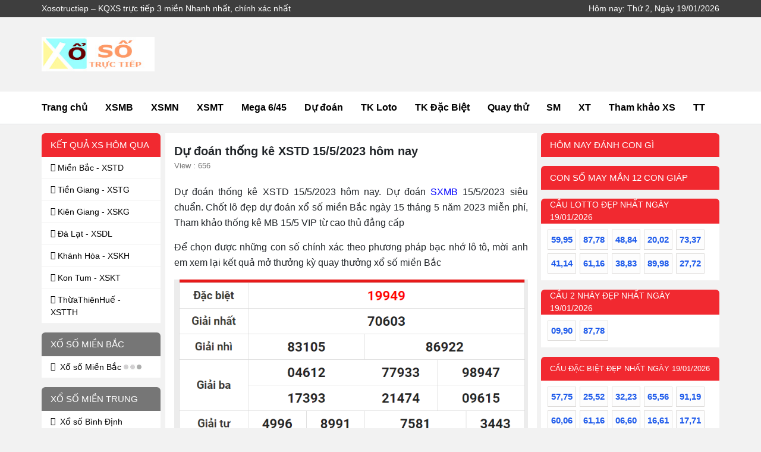

--- FILE ---
content_type: text/html; charset=UTF-8
request_url: https://xosotructiep.org/du-doan-thong-ke-xstd-15-5-2023-hom-nay/
body_size: 14461
content:
<!doctype html>
<html lang="vi">
<head>
	<meta charset="UTF-8">
	<meta name="viewport" content="width=device-width, initial-scale=1">
	<link rel="profile" href="https://gmpg.org/xfn/11">
	<!-- css -->
	<link type="text/css" href="https://xosotructiep.org/wp-content/themes/bongdaxoso/css/styles.css" rel="stylesheet" />
	<link type="text/css" href="https://xosotructiep.org/wp-content/themes/bongdaxoso/css/my_custom.css" rel="stylesheet">
    <meta name='robots' content='index, follow, max-image-preview:large, max-snippet:-1, max-video-preview:-1' />
	<style>img:is([sizes="auto" i], [sizes^="auto," i]) { contain-intrinsic-size: 3000px 1500px }</style>
	
	<!-- This site is optimized with the Yoast SEO Premium plugin v22.6 (Yoast SEO v22.6) - https://yoast.com/wordpress/plugins/seo/ -->
	<title>Dự đoán thống kê XSTD 15/5/2023 hôm nay chuẩn xác</title>
	<meta name="description" content="Dự đoán thống kê XSTD 15/5/2023 hôm nay. Dự đoán SXMB 15/5/2023 siêu chuẩn. Chốt lô đẹp dự đoán xổ số miền Bắc ngày 15 tháng 5 năm 2023" />
	<link rel="canonical" href="https://xosotructiep.org/du-doan-thong-ke-xstd-15-5-2023-hom-nay/" />
	<meta property="og:locale" content="vi_VN" />
	<meta property="og:type" content="article" />
	<meta property="og:title" content="Dự đoán thống kê XSTD 15/5/2023 hôm nay chuẩn xác" />
	<meta property="og:description" content="Dự đoán thống kê XSTD 15/5/2023 hôm nay. Dự đoán SXMB 15/5/2023 siêu chuẩn. Chốt lô đẹp dự đoán xổ số miền Bắc ngày 15 tháng 5 năm 2023" />
	<meta property="og:url" content="https://xosotructiep.org/du-doan-thong-ke-xstd-15-5-2023-hom-nay/" />
	<meta property="og:site_name" content="Xosotructiep" />
	<meta property="article:publisher" content="https://facebook.com/" />
	<meta property="article:published_time" content="2023-05-14T09:06:06+00:00" />
<meta property="og:image:secure_url" content="https://xosotructiep.org/wp-content/uploads/2023/05/7.jpg" />
	<meta property="og:image" content="https://xosotructiep.org/wp-content/uploads/2023/05/7.jpg" />
	<meta property="og:image:width" content="600" />
	<meta property="og:image:height" content="450" />
	<meta property="og:image:type" content="image/jpeg" />
	<meta name="author" content="thuydt" />
	<meta name="twitter:card" content="summary_large_image" />
	<meta name="twitter:label1" content="Được viết bởi" />
	<meta name="twitter:data1" content="thuydt" />
	<meta name="twitter:label2" content="Ước tính thời gian đọc" />
	<meta name="twitter:data2" content="3 phút" />
	<script type="application/ld+json" class="yoast-schema-graph">{"@context":"https://schema.org","@graph":[{"@type":"Article","@id":"https://xosotructiep.org/du-doan-thong-ke-xstd-15-5-2023-hom-nay/#article","isPartOf":{"@id":"https://xosotructiep.org/du-doan-thong-ke-xstd-15-5-2023-hom-nay/"},"author":{"name":"thuydt","@id":"https://xosotructiep.org/#/schema/person/295ac5523b344a1fcfc79c32b884115e"},"headline":"Dự đoán thống kê XSTD 15/5/2023 hôm nay","datePublished":"2023-05-14T09:06:06+00:00","dateModified":"2023-05-14T09:06:06+00:00","mainEntityOfPage":{"@id":"https://xosotructiep.org/du-doan-thong-ke-xstd-15-5-2023-hom-nay/"},"wordCount":615,"commentCount":0,"publisher":{"@id":"https://xosotructiep.org/#organization"},"image":{"@id":"https://xosotructiep.org/du-doan-thong-ke-xstd-15-5-2023-hom-nay/#primaryimage"},"thumbnailUrl":"https://xosotructiep.org/wp-content/uploads/2023/05/7.jpg","articleSection":["Tham khảo KQXS"],"inLanguage":"vi","potentialAction":[{"@type":"CommentAction","name":"Comment","target":["https://xosotructiep.org/du-doan-thong-ke-xstd-15-5-2023-hom-nay/#respond"]}]},{"@type":"WebPage","@id":"https://xosotructiep.org/du-doan-thong-ke-xstd-15-5-2023-hom-nay/","url":"https://xosotructiep.org/du-doan-thong-ke-xstd-15-5-2023-hom-nay/","name":"Dự đoán thống kê XSTD 15/5/2023 hôm nay chuẩn xác","isPartOf":{"@id":"https://xosotructiep.org/#website"},"primaryImageOfPage":{"@id":"https://xosotructiep.org/du-doan-thong-ke-xstd-15-5-2023-hom-nay/#primaryimage"},"image":{"@id":"https://xosotructiep.org/du-doan-thong-ke-xstd-15-5-2023-hom-nay/#primaryimage"},"thumbnailUrl":"https://xosotructiep.org/wp-content/uploads/2023/05/7.jpg","datePublished":"2023-05-14T09:06:06+00:00","dateModified":"2023-05-14T09:06:06+00:00","description":"Dự đoán thống kê XSTD 15/5/2023 hôm nay. Dự đoán SXMB 15/5/2023 siêu chuẩn. Chốt lô đẹp dự đoán xổ số miền Bắc ngày 15 tháng 5 năm 2023","inLanguage":"vi","potentialAction":[{"@type":"ReadAction","target":["https://xosotructiep.org/du-doan-thong-ke-xstd-15-5-2023-hom-nay/"]}]},{"@type":"ImageObject","inLanguage":"vi","@id":"https://xosotructiep.org/du-doan-thong-ke-xstd-15-5-2023-hom-nay/#primaryimage","url":"https://xosotructiep.org/wp-content/uploads/2023/05/7.jpg","contentUrl":"https://xosotructiep.org/wp-content/uploads/2023/05/7.jpg","width":600,"height":450,"caption":"Dự đoán thống kê XSTD 15/5/2023"},{"@type":"WebSite","@id":"https://xosotructiep.org/#website","url":"https://xosotructiep.org/","name":"Xosotructiep","description":"Xosotructiep - KQXS trực tiếp 3 miền Nhanh nhất, chính xác nhất","publisher":{"@id":"https://xosotructiep.org/#organization"},"potentialAction":[{"@type":"SearchAction","target":{"@type":"EntryPoint","urlTemplate":"https://xosotructiep.org/?s={search_term_string}"},"query-input":"required name=search_term_string"}],"inLanguage":"vi"},{"@type":"Organization","@id":"https://xosotructiep.org/#organization","name":"Xosotructiep","url":"https://xosotructiep.org/","logo":{"@type":"ImageObject","inLanguage":"vi","@id":"https://xosotructiep.org/#/schema/logo/image/","url":"https://xosotructiep.org/wp-content/uploads/2022/03/xosotructiep-logo-1.jpg","contentUrl":"https://xosotructiep.org/wp-content/uploads/2022/03/xosotructiep-logo-1.jpg","width":220,"height":70,"caption":"Xosotructiep"},"image":{"@id":"https://xosotructiep.org/#/schema/logo/image/"},"sameAs":["https://facebook.com/"]},{"@type":"Person","@id":"https://xosotructiep.org/#/schema/person/295ac5523b344a1fcfc79c32b884115e","name":"thuydt","image":{"@type":"ImageObject","inLanguage":"vi","@id":"https://xosotructiep.org/#/schema/person/image/","url":"https://secure.gravatar.com/avatar/8d6ad117543b92d1ce10ccf3c61f219d?s=96&d=mm&r=g","contentUrl":"https://secure.gravatar.com/avatar/8d6ad117543b92d1ce10ccf3c61f219d?s=96&d=mm&r=g","caption":"thuydt"}}]}</script>
	<!-- / Yoast SEO Premium plugin. -->


<script>
window._wpemojiSettings = {"baseUrl":"https:\/\/s.w.org\/images\/core\/emoji\/15.0.3\/72x72\/","ext":".png","svgUrl":"https:\/\/s.w.org\/images\/core\/emoji\/15.0.3\/svg\/","svgExt":".svg","source":{"concatemoji":"https:\/\/xosotructiep.org\/wp-includes\/js\/wp-emoji-release.min.js?ver=6.7.4"}};
/*! This file is auto-generated */
!function(i,n){var o,s,e;function c(e){try{var t={supportTests:e,timestamp:(new Date).valueOf()};sessionStorage.setItem(o,JSON.stringify(t))}catch(e){}}function p(e,t,n){e.clearRect(0,0,e.canvas.width,e.canvas.height),e.fillText(t,0,0);var t=new Uint32Array(e.getImageData(0,0,e.canvas.width,e.canvas.height).data),r=(e.clearRect(0,0,e.canvas.width,e.canvas.height),e.fillText(n,0,0),new Uint32Array(e.getImageData(0,0,e.canvas.width,e.canvas.height).data));return t.every(function(e,t){return e===r[t]})}function u(e,t,n){switch(t){case"flag":return n(e,"\ud83c\udff3\ufe0f\u200d\u26a7\ufe0f","\ud83c\udff3\ufe0f\u200b\u26a7\ufe0f")?!1:!n(e,"\ud83c\uddfa\ud83c\uddf3","\ud83c\uddfa\u200b\ud83c\uddf3")&&!n(e,"\ud83c\udff4\udb40\udc67\udb40\udc62\udb40\udc65\udb40\udc6e\udb40\udc67\udb40\udc7f","\ud83c\udff4\u200b\udb40\udc67\u200b\udb40\udc62\u200b\udb40\udc65\u200b\udb40\udc6e\u200b\udb40\udc67\u200b\udb40\udc7f");case"emoji":return!n(e,"\ud83d\udc26\u200d\u2b1b","\ud83d\udc26\u200b\u2b1b")}return!1}function f(e,t,n){var r="undefined"!=typeof WorkerGlobalScope&&self instanceof WorkerGlobalScope?new OffscreenCanvas(300,150):i.createElement("canvas"),a=r.getContext("2d",{willReadFrequently:!0}),o=(a.textBaseline="top",a.font="600 32px Arial",{});return e.forEach(function(e){o[e]=t(a,e,n)}),o}function t(e){var t=i.createElement("script");t.src=e,t.defer=!0,i.head.appendChild(t)}"undefined"!=typeof Promise&&(o="wpEmojiSettingsSupports",s=["flag","emoji"],n.supports={everything:!0,everythingExceptFlag:!0},e=new Promise(function(e){i.addEventListener("DOMContentLoaded",e,{once:!0})}),new Promise(function(t){var n=function(){try{var e=JSON.parse(sessionStorage.getItem(o));if("object"==typeof e&&"number"==typeof e.timestamp&&(new Date).valueOf()<e.timestamp+604800&&"object"==typeof e.supportTests)return e.supportTests}catch(e){}return null}();if(!n){if("undefined"!=typeof Worker&&"undefined"!=typeof OffscreenCanvas&&"undefined"!=typeof URL&&URL.createObjectURL&&"undefined"!=typeof Blob)try{var e="postMessage("+f.toString()+"("+[JSON.stringify(s),u.toString(),p.toString()].join(",")+"));",r=new Blob([e],{type:"text/javascript"}),a=new Worker(URL.createObjectURL(r),{name:"wpTestEmojiSupports"});return void(a.onmessage=function(e){c(n=e.data),a.terminate(),t(n)})}catch(e){}c(n=f(s,u,p))}t(n)}).then(function(e){for(var t in e)n.supports[t]=e[t],n.supports.everything=n.supports.everything&&n.supports[t],"flag"!==t&&(n.supports.everythingExceptFlag=n.supports.everythingExceptFlag&&n.supports[t]);n.supports.everythingExceptFlag=n.supports.everythingExceptFlag&&!n.supports.flag,n.DOMReady=!1,n.readyCallback=function(){n.DOMReady=!0}}).then(function(){return e}).then(function(){var e;n.supports.everything||(n.readyCallback(),(e=n.source||{}).concatemoji?t(e.concatemoji):e.wpemoji&&e.twemoji&&(t(e.twemoji),t(e.wpemoji)))}))}((window,document),window._wpemojiSettings);
</script>
<style id='wp-emoji-styles-inline-css'>

	img.wp-smiley, img.emoji {
		display: inline !important;
		border: none !important;
		box-shadow: none !important;
		height: 1em !important;
		width: 1em !important;
		margin: 0 0.07em !important;
		vertical-align: -0.1em !important;
		background: none !important;
		padding: 0 !important;
	}
</style>
<link rel='stylesheet' id='wp-block-library-css' href='https://xosotructiep.org/wp-includes/css/dist/block-library/style.min.css?ver=6.7.4' media='all' />
<style id='classic-theme-styles-inline-css'>
/*! This file is auto-generated */
.wp-block-button__link{color:#fff;background-color:#32373c;border-radius:9999px;box-shadow:none;text-decoration:none;padding:calc(.667em + 2px) calc(1.333em + 2px);font-size:1.125em}.wp-block-file__button{background:#32373c;color:#fff;text-decoration:none}
</style>
<style id='global-styles-inline-css'>
:root{--wp--preset--aspect-ratio--square: 1;--wp--preset--aspect-ratio--4-3: 4/3;--wp--preset--aspect-ratio--3-4: 3/4;--wp--preset--aspect-ratio--3-2: 3/2;--wp--preset--aspect-ratio--2-3: 2/3;--wp--preset--aspect-ratio--16-9: 16/9;--wp--preset--aspect-ratio--9-16: 9/16;--wp--preset--color--black: #000000;--wp--preset--color--cyan-bluish-gray: #abb8c3;--wp--preset--color--white: #ffffff;--wp--preset--color--pale-pink: #f78da7;--wp--preset--color--vivid-red: #cf2e2e;--wp--preset--color--luminous-vivid-orange: #ff6900;--wp--preset--color--luminous-vivid-amber: #fcb900;--wp--preset--color--light-green-cyan: #7bdcb5;--wp--preset--color--vivid-green-cyan: #00d084;--wp--preset--color--pale-cyan-blue: #8ed1fc;--wp--preset--color--vivid-cyan-blue: #0693e3;--wp--preset--color--vivid-purple: #9b51e0;--wp--preset--gradient--vivid-cyan-blue-to-vivid-purple: linear-gradient(135deg,rgba(6,147,227,1) 0%,rgb(155,81,224) 100%);--wp--preset--gradient--light-green-cyan-to-vivid-green-cyan: linear-gradient(135deg,rgb(122,220,180) 0%,rgb(0,208,130) 100%);--wp--preset--gradient--luminous-vivid-amber-to-luminous-vivid-orange: linear-gradient(135deg,rgba(252,185,0,1) 0%,rgba(255,105,0,1) 100%);--wp--preset--gradient--luminous-vivid-orange-to-vivid-red: linear-gradient(135deg,rgba(255,105,0,1) 0%,rgb(207,46,46) 100%);--wp--preset--gradient--very-light-gray-to-cyan-bluish-gray: linear-gradient(135deg,rgb(238,238,238) 0%,rgb(169,184,195) 100%);--wp--preset--gradient--cool-to-warm-spectrum: linear-gradient(135deg,rgb(74,234,220) 0%,rgb(151,120,209) 20%,rgb(207,42,186) 40%,rgb(238,44,130) 60%,rgb(251,105,98) 80%,rgb(254,248,76) 100%);--wp--preset--gradient--blush-light-purple: linear-gradient(135deg,rgb(255,206,236) 0%,rgb(152,150,240) 100%);--wp--preset--gradient--blush-bordeaux: linear-gradient(135deg,rgb(254,205,165) 0%,rgb(254,45,45) 50%,rgb(107,0,62) 100%);--wp--preset--gradient--luminous-dusk: linear-gradient(135deg,rgb(255,203,112) 0%,rgb(199,81,192) 50%,rgb(65,88,208) 100%);--wp--preset--gradient--pale-ocean: linear-gradient(135deg,rgb(255,245,203) 0%,rgb(182,227,212) 50%,rgb(51,167,181) 100%);--wp--preset--gradient--electric-grass: linear-gradient(135deg,rgb(202,248,128) 0%,rgb(113,206,126) 100%);--wp--preset--gradient--midnight: linear-gradient(135deg,rgb(2,3,129) 0%,rgb(40,116,252) 100%);--wp--preset--font-size--small: 13px;--wp--preset--font-size--medium: 20px;--wp--preset--font-size--large: 36px;--wp--preset--font-size--x-large: 42px;--wp--preset--spacing--20: 0.44rem;--wp--preset--spacing--30: 0.67rem;--wp--preset--spacing--40: 1rem;--wp--preset--spacing--50: 1.5rem;--wp--preset--spacing--60: 2.25rem;--wp--preset--spacing--70: 3.38rem;--wp--preset--spacing--80: 5.06rem;--wp--preset--shadow--natural: 6px 6px 9px rgba(0, 0, 0, 0.2);--wp--preset--shadow--deep: 12px 12px 50px rgba(0, 0, 0, 0.4);--wp--preset--shadow--sharp: 6px 6px 0px rgba(0, 0, 0, 0.2);--wp--preset--shadow--outlined: 6px 6px 0px -3px rgba(255, 255, 255, 1), 6px 6px rgba(0, 0, 0, 1);--wp--preset--shadow--crisp: 6px 6px 0px rgba(0, 0, 0, 1);}:where(.is-layout-flex){gap: 0.5em;}:where(.is-layout-grid){gap: 0.5em;}body .is-layout-flex{display: flex;}.is-layout-flex{flex-wrap: wrap;align-items: center;}.is-layout-flex > :is(*, div){margin: 0;}body .is-layout-grid{display: grid;}.is-layout-grid > :is(*, div){margin: 0;}:where(.wp-block-columns.is-layout-flex){gap: 2em;}:where(.wp-block-columns.is-layout-grid){gap: 2em;}:where(.wp-block-post-template.is-layout-flex){gap: 1.25em;}:where(.wp-block-post-template.is-layout-grid){gap: 1.25em;}.has-black-color{color: var(--wp--preset--color--black) !important;}.has-cyan-bluish-gray-color{color: var(--wp--preset--color--cyan-bluish-gray) !important;}.has-white-color{color: var(--wp--preset--color--white) !important;}.has-pale-pink-color{color: var(--wp--preset--color--pale-pink) !important;}.has-vivid-red-color{color: var(--wp--preset--color--vivid-red) !important;}.has-luminous-vivid-orange-color{color: var(--wp--preset--color--luminous-vivid-orange) !important;}.has-luminous-vivid-amber-color{color: var(--wp--preset--color--luminous-vivid-amber) !important;}.has-light-green-cyan-color{color: var(--wp--preset--color--light-green-cyan) !important;}.has-vivid-green-cyan-color{color: var(--wp--preset--color--vivid-green-cyan) !important;}.has-pale-cyan-blue-color{color: var(--wp--preset--color--pale-cyan-blue) !important;}.has-vivid-cyan-blue-color{color: var(--wp--preset--color--vivid-cyan-blue) !important;}.has-vivid-purple-color{color: var(--wp--preset--color--vivid-purple) !important;}.has-black-background-color{background-color: var(--wp--preset--color--black) !important;}.has-cyan-bluish-gray-background-color{background-color: var(--wp--preset--color--cyan-bluish-gray) !important;}.has-white-background-color{background-color: var(--wp--preset--color--white) !important;}.has-pale-pink-background-color{background-color: var(--wp--preset--color--pale-pink) !important;}.has-vivid-red-background-color{background-color: var(--wp--preset--color--vivid-red) !important;}.has-luminous-vivid-orange-background-color{background-color: var(--wp--preset--color--luminous-vivid-orange) !important;}.has-luminous-vivid-amber-background-color{background-color: var(--wp--preset--color--luminous-vivid-amber) !important;}.has-light-green-cyan-background-color{background-color: var(--wp--preset--color--light-green-cyan) !important;}.has-vivid-green-cyan-background-color{background-color: var(--wp--preset--color--vivid-green-cyan) !important;}.has-pale-cyan-blue-background-color{background-color: var(--wp--preset--color--pale-cyan-blue) !important;}.has-vivid-cyan-blue-background-color{background-color: var(--wp--preset--color--vivid-cyan-blue) !important;}.has-vivid-purple-background-color{background-color: var(--wp--preset--color--vivid-purple) !important;}.has-black-border-color{border-color: var(--wp--preset--color--black) !important;}.has-cyan-bluish-gray-border-color{border-color: var(--wp--preset--color--cyan-bluish-gray) !important;}.has-white-border-color{border-color: var(--wp--preset--color--white) !important;}.has-pale-pink-border-color{border-color: var(--wp--preset--color--pale-pink) !important;}.has-vivid-red-border-color{border-color: var(--wp--preset--color--vivid-red) !important;}.has-luminous-vivid-orange-border-color{border-color: var(--wp--preset--color--luminous-vivid-orange) !important;}.has-luminous-vivid-amber-border-color{border-color: var(--wp--preset--color--luminous-vivid-amber) !important;}.has-light-green-cyan-border-color{border-color: var(--wp--preset--color--light-green-cyan) !important;}.has-vivid-green-cyan-border-color{border-color: var(--wp--preset--color--vivid-green-cyan) !important;}.has-pale-cyan-blue-border-color{border-color: var(--wp--preset--color--pale-cyan-blue) !important;}.has-vivid-cyan-blue-border-color{border-color: var(--wp--preset--color--vivid-cyan-blue) !important;}.has-vivid-purple-border-color{border-color: var(--wp--preset--color--vivid-purple) !important;}.has-vivid-cyan-blue-to-vivid-purple-gradient-background{background: var(--wp--preset--gradient--vivid-cyan-blue-to-vivid-purple) !important;}.has-light-green-cyan-to-vivid-green-cyan-gradient-background{background: var(--wp--preset--gradient--light-green-cyan-to-vivid-green-cyan) !important;}.has-luminous-vivid-amber-to-luminous-vivid-orange-gradient-background{background: var(--wp--preset--gradient--luminous-vivid-amber-to-luminous-vivid-orange) !important;}.has-luminous-vivid-orange-to-vivid-red-gradient-background{background: var(--wp--preset--gradient--luminous-vivid-orange-to-vivid-red) !important;}.has-very-light-gray-to-cyan-bluish-gray-gradient-background{background: var(--wp--preset--gradient--very-light-gray-to-cyan-bluish-gray) !important;}.has-cool-to-warm-spectrum-gradient-background{background: var(--wp--preset--gradient--cool-to-warm-spectrum) !important;}.has-blush-light-purple-gradient-background{background: var(--wp--preset--gradient--blush-light-purple) !important;}.has-blush-bordeaux-gradient-background{background: var(--wp--preset--gradient--blush-bordeaux) !important;}.has-luminous-dusk-gradient-background{background: var(--wp--preset--gradient--luminous-dusk) !important;}.has-pale-ocean-gradient-background{background: var(--wp--preset--gradient--pale-ocean) !important;}.has-electric-grass-gradient-background{background: var(--wp--preset--gradient--electric-grass) !important;}.has-midnight-gradient-background{background: var(--wp--preset--gradient--midnight) !important;}.has-small-font-size{font-size: var(--wp--preset--font-size--small) !important;}.has-medium-font-size{font-size: var(--wp--preset--font-size--medium) !important;}.has-large-font-size{font-size: var(--wp--preset--font-size--large) !important;}.has-x-large-font-size{font-size: var(--wp--preset--font-size--x-large) !important;}
:where(.wp-block-post-template.is-layout-flex){gap: 1.25em;}:where(.wp-block-post-template.is-layout-grid){gap: 1.25em;}
:where(.wp-block-columns.is-layout-flex){gap: 2em;}:where(.wp-block-columns.is-layout-grid){gap: 2em;}
:root :where(.wp-block-pullquote){font-size: 1.5em;line-height: 1.6;}
</style>
<link rel='stylesheet' id='xoso360-style-css' href='https://xosotructiep.org/wp-content/themes/bongdaxoso/style.css?ver=1.0.0' media='all' />
<script src="https://xosotructiep.org/wp-includes/js/jquery/jquery.min.js?ver=3.7.1" id="jquery-core-js"></script>
<script src="https://xosotructiep.org/wp-includes/js/jquery/jquery-migrate.min.js?ver=3.4.1" id="jquery-migrate-js"></script>
<link rel="https://api.w.org/" href="https://xosotructiep.org/wp-json/" /><link rel="alternate" title="JSON" type="application/json" href="https://xosotructiep.org/wp-json/wp/v2/posts/3070" /><meta name="generator" content="WordPress 6.7.4" />
<link rel='shortlink' href='https://xosotructiep.org/?p=3070' />
<link rel="alternate" title="oNhúng (JSON)" type="application/json+oembed" href="https://xosotructiep.org/wp-json/oembed/1.0/embed?url=https%3A%2F%2Fxosotructiep.org%2Fdu-doan-thong-ke-xstd-15-5-2023-hom-nay%2F" />
<link rel="alternate" title="oNhúng (XML)" type="text/xml+oembed" href="https://xosotructiep.org/wp-json/oembed/1.0/embed?url=https%3A%2F%2Fxosotructiep.org%2Fdu-doan-thong-ke-xstd-15-5-2023-hom-nay%2F&#038;format=xml" />
<link rel="pingback" href="https://xosotructiep.org/xmlrpc.php"><link rel="icon" href="https://xosotructiep.org/wp-content/uploads/2021/12/favicon.png" sizes="32x32" />
<link rel="icon" href="https://xosotructiep.org/wp-content/uploads/2021/12/favicon.png" sizes="192x192" />
<link rel="apple-touch-icon" href="https://xosotructiep.org/wp-content/uploads/2021/12/favicon.png" />
<meta name="msapplication-TileImage" content="https://xosotructiep.org/wp-content/uploads/2021/12/favicon.png" />
	<!-- Global site tag (gtag.js) - Google Analytics -->
<script async src="https://www.googletagmanager.com/gtag/js?id=UA-222207788-1"></script>
<script>
  window.dataLayer = window.dataLayer || [];
  function gtag(){dataLayer.push(arguments);}
  gtag('js', new Date());

  gtag('config', 'UA-222207788-1');
</script>

</head>

<body class="post-template-default single single-post postid-3070 single-format-standard wp-custom-logo no-sidebar">
	<!--// Header //-->
	<header style="z-index: 2;">
		 <div class="bg-black4">
			<div class="container px-0 d-none d-lg-flex justify-content-between align-items-center text-white py-1">
			   <div class="fs-14 mb-0 fw-normal">Xosotructiep &#8211; KQXS trực tiếp 3 miền Nhanh nhất, chính xác nhất</div>
			   <span class="fs-14">Hôm nay: Thứ 2, Ngày 19/01/2026</span> 
			</div>
		 </div>
		 <div class="container px-0 py-lg-3 d-flex justify-content-between align-items-center">
			<div class="d-flex align-items-center flex-grow-1 flex-lg-grow-0 col-lg-2 py-lg-3">
			   <div class="col-7 col-lg-12 py-1"> 
					<a href="https://xosotructiep.org" title="Xosotructiep" class="d-block ratio" style="--bs-aspect-ratio: calc(67/221*100%)"> 
					<img src='https://xosotructiep.org/wp-content/uploads/2022/03/xosotructiep-logo-1.jpg' width='221' height='67' alt='Xosotructiep' class='img-fluid' /> 
					</a> 
				</div>
			</div>
			<div class="d-flex justify-content-between align-items-center hide_pc">
			   <ul class="nav flex-nowrap text-black1 menu-top-mobi">
				   <li class="nav-item"><a class="nav-link" href="https://xosotructiep.org/xo-so-truc-tiep-mien-bac/" title="XSMB">
					   XSMB						</a></li>
				   <li class="nav-item"><a class="nav-link" href="https://xosotructiep.org/xo-so-truc-tiep-mien-nam/" title="XSMN">
					   XSMN						</a></li>
				   <li class="nav-item"><a class="nav-link" href="https://xosotructiep.org/xo-so-truc-tiep-mien-trung/" title="XSMT">
					   XSMT						</a></li>
				</ul>
			   <button class="btn bg-transparent" id="toggle-menu" title="show menu"> <i class="icon-bars text-red1 fs-18"></i> </button> 
			</div>
		 </div>
	</header>
	<section class="bg-white menu-pc border-bottom position-sticky top-0" style="z-index: 2">
		<nav class="container px-0 d-flex fw-bold">
			<ul class="nav flex-grow-1">
<li class="nav-item"><a class="nav-link" href="https://xosotructiep.org/" title="Trang chủ">Trang chủ</a></li>
<li class="nav-item">
<a class="nav-link " href="https://xosotructiep.org/xo-so-truc-tiep-mien-bac/">XSMB<i class="fas fa-caret-down"></i></a>
<ul class="nav flex-column sub-menu text-nowrap">
<li class="nav-item"><a class="nav-link " href="https://xosotructiep.org/xsmb-100-ngay/">XSMB 100 Ngày</a></li>

<li class="nav-item"><a class="nav-link " href="https://xosotructiep.org/xsmb-90-ngay/">XSMB 90 Ngày</a></li>

<li class="nav-item"><a class="nav-link " href="https://xosotructiep.org/xsmb-60-ngay/">XSMB 60 ngày</a></li>

<li class="nav-item"><a class="nav-link " href="https://xosotructiep.org/xsmb-30-ngay/">Xổ số MB 30 ngày</a></li>
</ul>
</li>
<li class="nav-item">
<a class="nav-link " href="https://xosotructiep.org/xo-so-truc-tiep-mien-nam/">XSMN<i class="fas fa-caret-down"></i></a>
<ul class="nav flex-column sub-menu text-nowrap">
<li class="nav-item"><a class="nav-link " href="https://xosotructiep.org/xsmn-100-ngay/">Xổ số Miền Nam 100 ngày</a></li>

<li class="nav-item"><a class="nav-link " href="https://xosotructiep.org/xsmn-90-ngay/">Xổ số Miền Nam 90 ngày</a></li>

<li class="nav-item"><a class="nav-link " href="https://xosotructiep.org/xsmn-60-ngay/">XSMN 60 Ngày</a></li>

<li class="nav-item"><a class="nav-link " href="https://xosotructiep.org/xsmn-30-ngay/">Xổ số Miền Nam 30 ngày</a></li>
</ul>
</li>
<li class="nav-item">
<a class="nav-link " href="https://xosotructiep.org/xo-so-truc-tiep-mien-trung/">XSMT<i class="fas fa-caret-down"></i></a>
<ul class="nav flex-column sub-menu text-nowrap">
<li class="nav-item"><a class="nav-link " href="https://xosotructiep.org/xsmt-100-ngay/">Kết quả XS Miền Trung 100 ngày</a></li>

<li class="nav-item"><a class="nav-link " href="https://xosotructiep.org/xsmt-90-ngay/">XSMT 90 Ngày</a></li>

<li class="nav-item"><a class="nav-link " href="https://xosotructiep.org/xsmt-60-ngay/">Kết quả XS Miền Trung 60 ngày</a></li>

<li class="nav-item"><a class="nav-link " href="https://xosotructiep.org/xsmt-30-ngay/">Kết quả XS Miền Trung 30 ngày</a></li>
</ul>
</li>
<li class="nav-item">
<a class="nav-link " href="https://xosotructiep.org/mega-6-45/">Mega 6/45<i class="fas fa-caret-down"></i></a>
<ul class="nav flex-column sub-menu text-nowrap">
<li class="nav-item"><a class="nav-link " href="https://xosotructiep.org/ket-qua-xo-so-dien-toan-max4d/">Điện Toán Max4D</a></li>

<li class="nav-item"><a class="nav-link " href="https://xosotructiep.org/ket-qua-xo-so-dien-toan-power-6-55/">Điện Toán Power 6/55</a></li>
</ul>
</li>
<li class="nav-item"><a class="nav-link " href="https://xosotructiep.org/du-doan-ket-qua-xo-so-truc-tiep/">Dự đoán</a></li>
<li class="nav-item">
<a class="nav-link " href="https://xosotructiep.org/thong-ke-cap-so-loto/">TK Loto<i class="fas fa-caret-down"></i></a>
<ul class="nav flex-column sub-menu text-nowrap">
<li class="nav-item"><a class="nav-link " href="https://xosotructiep.org/thong-ke-dau-duoi-loto/">TK đầu đuôi loto</a></li>

<li class="nav-item"><a class="nav-link " href="https://xosotructiep.org/thong-ke-lo-roi/">TK lô rơi</a></li>

<li class="nav-item"><a class="nav-link " href="https://xosotructiep.org/thong-ke-tan-suat-nhip-loto/">Tk tần suất nhịp loto</a></li>

<li class="nav-item"><a class="nav-link " href="https://xosotructiep.org/thong-ke-lo-xien/">Thống kê lô xiên</a></li>

<li class="nav-item"><a class="nav-link " href="https://xosotructiep.org/thong-ke-cau-lo-kep/">Thống kê loto kép</a></li>

<li class="nav-item"><a class="nav-link " href="https://xosotructiep.org/thong-ke-lo-cam/">Thống kê lô câm</a></li>
</ul>
</li>
<li class="nav-item">
<a class="nav-link " href="https://xosotructiep.org/thong-ke-giai-dac-biet-xsmb/">TK Đặc Biệt<i class="fas fa-caret-down"></i></a>
<ul class="nav flex-column sub-menu text-nowrap">
<li class="nav-item"><a class="nav-link " href="https://xosotructiep.org/thong-ke-bang-chan-le-dac-biet/">Tk chẵn lẻ đặc biệt</a></li>

<li class="nav-item"><a class="nav-link " href="https://xosotructiep.org/thong-ke-bang-dac-biet-dau-duoi/">Tk đặc biệt đầu đuôi</a></li>

<li class="nav-item"><a class="nav-link " href="https://xosotructiep.org/thong-ke-giai-dac-biet-theo-thang/">Tk giải ĐB theo tháng</a></li>

<li class="nav-item"><a class="nav-link " href="https://xosotructiep.org/thong-ke-giai-dac-biet-mien-bac-theo-tuan/">TK giải ĐB MB theo tuần</a></li>

<li class="nav-item"><a class="nav-link " href="https://xosotructiep.org/thong-ke-giai-dac-biet-theo-nam/">TK giải đặc biệt theo năm</a></li>

<li class="nav-item"><a class="nav-link " href="https://xosotructiep.org/thong-ke-giai-dac-biet-theo-tong/">Tk giải đặc biệt MB theo tổng</a></li>
</ul>
</li>
<li class="nav-item">
<a class="nav-link " href="https://xosotructiep.org/quay-thu-xsmb-truc-tiep/">Quay thử<i class="fas fa-caret-down"></i></a>
<ul class="nav flex-column sub-menu text-nowrap">
<li class="nav-item"><a class="nav-link " href="https://xosotructiep.org/quay-thu-xsmn-truc-tiep/">Quay thử XSMN</a></li>

<li class="nav-item"><a class="nav-link " href="https://xosotructiep.org/quay-thu-xsmt-truc-tiep/">Quay thử XSMT</a></li>
</ul>
</li>
<li class="nav-item"><a class="nav-link " href="https://xosotructiep.org/so-mo/">SM</a></li>
<li class="nav-item"><a class="nav-link " href="https://xosotructiep.org/nhan-tuong-hoc/">XT</a></li>
<li class="nav-item"><a class="nav-link " href="https://xosotructiep.org/phan-tich-kqxs/">Tham khảo XS</a></li>
<li class="nav-item"><a class="nav-link " href="https://xosotructiep.org/the-thao/">TT</a></li>
</ul>
		</nav>
	</section>
	<!--// Header Ends.//-->
	<main class="container">
         <div class="row my-3"><section class="col-12 col-lg-4 flex-grow-1 px-2 order-lg-1">
	<div class="detail p-3 bg-white">
		<h1 class="fs-20 ">Dự đoán thống kê XSTD 15/5/2023 hôm nay</h1>
		<div class="d-flex justify-content-between fs-13 mb-4">
						<span class="text-grey2"> View : 656</span>
			<span class="text-grey2"> </span>
		</div>
		<div class="news-content fs-15">
			<p>Dự đoán thống kê XSTD 15/5/2023 hôm nay. Dự đoán <a href="https://xsmb360.com/">SXMB</a> 15/5/2023 siêu chuẩn. Chốt lô đẹp dự đoán xổ số miền Bắc ngày 15 tháng 5 năm 2023 miễn phí, Tham khảo thống kê MB 15/5 VIP từ cao thủ đẳng cấp</p>
<p>Để chọn được những con số chính xác theo phương pháp bạc nhớ lô tô, mời anh em xem lại kết quả mở thưởng kỳ quay thưởng xổ số miền Bắc</p>
<p><img fetchpriority="high" decoding="async" class="alignnone size-full wp-image-3071" src="https://xosotructiep.org/wp-content/uploads/2023/05/xsmbthu2.png" alt="xsmbthu2" width="718" height="535" /></p>
<p>Tham khảo bảng <a href="https://xsmb360.com/quay-thu-xo-so-mien-bac/">quay thử mb</a> – Quay thử XSMB thần tài lấy hên trước giờ tường thuật.❤️ Quay thử xổ số miền Bắc giờ hoàng đạo hôm nay để chọn ra cặp số thần tài MAY MẮN.</p>
<h2><strong>1. Dự đoán thống kê XSTD 15/5/2023 hôm nay thứ 2</strong></h2>
<p>Để không phải đau đầu mỗi khi lựa chọn <a href="https://xosotructiep.org/du-doan-kqxs/">dự đoán</a> KQMB 15/5/2023 hôm nay đánh con gì nên đánh số mấy. Dự đoán KQMB 15/5/2023 xin chia sẻ đến anh em chuyên mục giờ vàng chốt số VIP miền Bắc. Hy vọng sẽ mang đến may mắn giúp anh em lựa được các cặp loto trúng lớn.</p>
<p>– Giải Đặc Biệt: 067</p>
<p>– Chạm đề: 7, 8</p>
<p>– Bạch thủ Lô: 19</p>
<p>– Song Thủ Lô: 31 &#8211; 01, 20 &#8211; 28</p>
<p>– Lô Kép: 88</p>
<p>– Lô Xiên 2, 3: 45 &#8211; 71 &#8211; 24</p>
<p>– Lô 2 số VIP : 08 &#8211; 15</p>
<p>– Xỉu chủ đẹp / Bao lô 3 số: 201 &#8211; 545</p>
<h2><strong>2. Thống kê miền Bắc 15/5/2023 nhanh nhất</strong></h2>
<p>Thống kê miền Bắc hôm nay sẽ giúp cho những người chơi có được các con số thống kê chi tiết nhất. Bạn sẽ lựa chọn được những con số đẹp nhất đánh đâu thắng đấy thông qua bộ lô tô về nhiều nhất trong 75 ngày gần đây, những con lô gan lâu ngày không ra.</p>
<p>Thống kê cặp số về nhiều: 56 &#8211; 42 &#8211; 94 &#8211; 48 &#8211; 86</p>
<p>Lô khan XSMB lâu ra nhất: 60 &#8211; 03 &#8211; 37 &#8211; 75 &#8211; 24</p>
<p>Đầu câm 5, đít câm Không có</p>
<p>2 số cuối giải đặc biệt theo tuần: 14 &#8211; 19 &#8211; 06 &#8211; 31 &#8211; 87 &#8211; 64 &#8211; 78 &#8211; 11</p>
<p>Thống kê tần suất lô tô:</p>
<p>Các cặp số xuất hiện nhiều nhất trong vòng 79 lần quay gần đây: 81 (7 lần), 92 (8 lần), 39 (8 lần), 52 (7 lần), 69 (7 lần), 79 (6 lần), 70 (6 lần), 00 (6 lần)</p>
<p>Các cặp số xuất hiện nhiều nhất trong vòng 77 lần quay gần đây: 66 (12 lần), 89 (11 lần), 98 (11 lần), 36 (11 lần), 69 (10 lần), 00 (10 lần), 13 (9 lần), 68 (9 lần)</p>
<p><em>Lưu ý: Các bộ số dự đoán thống kê KQMB 15/5/2023 chỉ dùng cho mục đích tham khảo, bạn nên cân nhắc trước khi chơi và không chơi xổ số tô vì đó là bất hợp pháp, chỉ nên chơi xổ số tô do nhà nước phát hành vừa vui vừa đảm bảo ích nước lợi nhà bạn nhé! Chúc bạn may mắn &#8211; Đánh gì trúng đó</em><em>!</em></p>
<p style="font-weight: bold;font-style: italic;">"Những gợi ý về con số chỉ mang tính hỗ trợ thông tin. Bạn nên ưu tiên sử dụng các sản phẩm lô tô của Nhà nước để vừa giải trí đúng cách, vừa góp phần “ích nước, lợi nhà”."</p>		</div>
	</div>
	<div class="my-3 bg-white"> 
		<div class="title-bg-grey fs-14 fs-lg-16 text-uppercase px-3">Tin tức liên quan</div>
		<ul class="list-chevrons-right nav flex-column border">
						<li> <a href="https://xosotructiep.org/du-doan-xskh-14-5-2023/" class="nav-link text-black1" title="Dự đoán XSKH 14/5/2023 chốt số Khánh Hoà tỷ lệ trúng cao">Dự đoán XSKH 14/5/2023 chốt số Khánh Hoà tỷ lệ trúng cao</a> </li>
						<li> <a href="https://xosotructiep.org/du-doan-xsmb-6-5-2023/" class="nav-link text-black1" title="Dự đoán XSMB 6/5/2023 chốt số lô giải tám miền Bắc">Dự đoán XSMB 6/5/2023 chốt số lô giải tám miền Bắc</a> </li>
						<li> <a href="https://xosotructiep.org/du-doan-xsbth-ngay-27-4-2023-du-doan-dai-xo-so-binh-thuan-thu-5/" class="nav-link text-black1" title="Dự đoán XSBTH ngày 27/4/2023 &#8211; Dự đoán đài xổ số Bình Thuận thứ 5">Dự đoán XSBTH ngày 27/4/2023 &#8211; Dự đoán đài xổ số Bình Thuận thứ 5</a> </li>
						<li> <a href="https://xosotructiep.org/du-doan-thong-ke-mn-23-4-2023-hom-nay/" class="nav-link text-black1" title="Dự đoán thống kê MN 23/4/2023 hôm nay">Dự đoán thống kê MN 23/4/2023 hôm nay</a> </li>
						<li> <a href="https://xosotructiep.org/du-doan-xsmt-20-4-2023/" class="nav-link text-black1" title="Dự đoán XSMT 20/4/2023 chốt cặp xỉu chủ đẹp thứ 5">Dự đoán XSMT 20/4/2023 chốt cặp xỉu chủ đẹp thứ 5</a> </li>
					</ul>
	</div>
</section>
<!-- include right-->
<section class="col-12 px-2 px-lg-0 sidebar-right order-lg-2">
    <div class="sidebar mb-3">
        <div class="title-bg-red text-uppercase px-3 fw-normal fs-14 fs-lg-15 text-white1">
    		<a href="https://xosotructiep.org/hom-nay-danh-con-gi-danh-so-may/" title="Hôm nay đánh con gì đánh số mấy">Hôm nay đánh con gì</a>
    	</div>
    </div>
    <div class="sidebar mb-3">
        <div class="title-bg-red text-uppercase px-3 fw-normal fs-14 fs-lg-15 text-white1">
    		<a href="https://xosotructiep.org/con-so-may-man-12-con-giap-hom-nay/" title="Con số may mắn 12 con giáp hôm nay">Con số may mắn 12 con giáp</a>
    	</div>
    </div>
    <div class="sidebar mb-3">
		<div class="title-bg-red text-uppercase px-3 fw-normal fs-14 text-white1">Cầu Lotto đẹp nhất ngày 19/01/2026</div>
		<div class="bg-white"><div class="d-flex flex-wrap p-2 border-bottom border-grey5 contentbox_body"><div class="item">59,95</div><div class="item">87,78</div><div class="item">48,84</div><div class="item">20,02</div><div class="item">73,37</div><div class="item">41,14</div><div class="item">61,16</div><div class="item">38,83</div><div class="item">89,98</div><div class="item">27,72</div></div></div>
	</div>
	<div class="sidebar mb-3">
		<div class="title-bg-red text-uppercase px-3 fw-normal fs-14 text-white1">Cầu 2 nháy đẹp nhất ngày 19/01/2026</div>
		<div class="bg-white"><div class="d-flex flex-wrap p-2 border-bottom border-grey5 contentbox_body"><div class="item">09,90</div><div class="item">87,78</div></div></div>
	</div>
	<div class="sidebar mb-3">
		<div class="title-bg-red text-uppercase px-3 fw-normal fs-13 text-white1">Cầu Đặc biệt đẹp nhất ngày 19/01/2026</div>
		<div class="bg-white"><div class="d-flex flex-wrap p-2 border-bottom border-grey5 contentbox_body"><div class="item">57,75</div><div class="item">25,52</div><div class="item">32,23</div><div class="item">65,56</div><div class="item">91,19</div><div class="item">60,06</div><div class="item">61,16</div><div class="item">06,60</div><div class="item">16,61</div><div class="item">17,71</div><div class="item">10</div></div></div>
	</div>
	<div class="sidebar mb-3">		<div class="title-bg-red text-uppercase px-3 fw-normal fs-14 fs-lg-15">Bài Mới Nhất</div>
		<div class="bg-white">
					<div class="d-flex flex-wrap p-2 border-bottom border-grey5">
				<div class="col-3">
					<a href="https://xosotructiep.org/con-so-may-man-ngay-17-01-thu-7-cua-12-cung-hoang-dao/" title="Con số may mắn ngày 17/01 thứ 7 của 12 cung hoàng đạo" class="d-block ratio" style="--bs-aspect-ratio: calc(72/138*100%);height: 100%;">
					<img width="600" height="450" src="https://xosotructiep.org/wp-content/uploads/2026/01/csmm-12chd-171.jpg" class="img-fluid wp-post-image" alt="Con số may mắn ngày 17/01 thứ 7 của 12 cung hoàng đạo" title="Con số may mắn ngày 17/01 thứ 7 của 12 cung hoàng đạo" width="138" height="72" decoding="async" loading="lazy" />					</a> 
				</div>
				<div class="col-8 text-black1 fs-14 mb-2 lh-12 ms-2 bold"> 
					<a href="https://xosotructiep.org/con-so-may-man-ngay-17-01-thu-7-cua-12-cung-hoang-dao/" title="Con số may mắn ngày 17/01 thứ 7 của 12 cung hoàng đạo"> Con số may mắn ngày 17/01 thứ 7 của 12 cung hoàng đạo </a> 
				</div>
			 </div>
					<div class="d-flex flex-wrap p-2 border-bottom border-grey5">
				<div class="col-3">
					<a href="https://xosotructiep.org/con-so-may-man-ngay-15-01-2026-thu-2-12-cung-hoang-dao/" title="Con số may mắn ngày 15/01/2026 thứ 2 12 cung hoàng đạo" class="d-block ratio" style="--bs-aspect-ratio: calc(72/138*100%);height: 100%;">
					<img width="600" height="450" src="https://xosotructiep.org/wp-content/uploads/2026/01/con-so-may-man-ngay-15-01-2026.png" class="img-fluid wp-post-image" alt="Con số may mắn ngày 15/01/2026 thứ 2 12 cung hoàng đạo" title="Con số may mắn ngày 15/01/2026 thứ 2 12 cung hoàng đạo" width="138" height="72" decoding="async" loading="lazy" />					</a> 
				</div>
				<div class="col-8 text-black1 fs-14 mb-2 lh-12 ms-2 bold"> 
					<a href="https://xosotructiep.org/con-so-may-man-ngay-15-01-2026-thu-2-12-cung-hoang-dao/" title="Con số may mắn ngày 15/01/2026 thứ 2 12 cung hoàng đạo"> Con số may mắn ngày 15/01/2026 thứ 2 12 cung hoàng đạo </a> 
				</div>
			 </div>
					<div class="d-flex flex-wrap p-2 border-bottom border-grey5">
				<div class="col-3">
					<a href="https://xosotructiep.org/soi-cau-xo-so-ca-mau-ngay-12-1-2026-sieu-vip-mien-phi/" title="Soi cầu xổ số Cà Mau ngày 12/1/2026 siêu vip miễn phí" class="d-block ratio" style="--bs-aspect-ratio: calc(72/138*100%);height: 100%;">
					<img width="600" height="450" src="https://xosotructiep.org/wp-content/uploads/2026/01/sc-cm-12126.jpg" class="img-fluid wp-post-image" alt="Soi cầu xổ số Cà Mau ngày 12/1/2026 siêu vip miễn phí" title="Soi cầu xổ số Cà Mau ngày 12/1/2026 siêu vip miễn phí" width="138" height="72" decoding="async" loading="lazy" />					</a> 
				</div>
				<div class="col-8 text-black1 fs-14 mb-2 lh-12 ms-2 bold"> 
					<a href="https://xosotructiep.org/soi-cau-xo-so-ca-mau-ngay-12-1-2026-sieu-vip-mien-phi/" title="Soi cầu xổ số Cà Mau ngày 12/1/2026 siêu vip miễn phí"> Soi cầu xổ số Cà Mau ngày 12/1/2026 siêu vip miễn phí </a> 
				</div>
			 </div>
					<div class="d-flex flex-wrap p-2 border-bottom border-grey5">
				<div class="col-3">
					<a href="https://xosotructiep.org/nam-mo-thay-be-trai-la-diem-gi/" title="Nằm mơ thấy bé trai là điềm gì liên quan tài lộc không?" class="d-block ratio" style="--bs-aspect-ratio: calc(72/138*100%);height: 100%;">
					<img width="600" height="450" src="https://xosotructiep.org/wp-content/uploads/2026/01/mo-thay-be-trai-1.jpg" class="img-fluid wp-post-image" alt="Nằm mơ thấy bé trai là điềm gì liên quan tài lộc không?" title="Nằm mơ thấy bé trai là điềm gì liên quan tài lộc không?" width="138" height="72" decoding="async" loading="lazy" />					</a> 
				</div>
				<div class="col-8 text-black1 fs-14 mb-2 lh-12 ms-2 bold"> 
					<a href="https://xosotructiep.org/nam-mo-thay-be-trai-la-diem-gi/" title="Nằm mơ thấy bé trai là điềm gì liên quan tài lộc không?"> Nằm mơ thấy bé trai là điềm gì liên quan tài lộc không? </a> 
				</div>
			 </div>
					<div class="d-flex flex-wrap p-2 border-bottom border-grey5">
				<div class="col-3">
					<a href="https://xosotructiep.org/nam-mo-thay-be-gai-la-diem-gi-so-may-may-man/" title="Lý giải nằm mơ thấy bé gái là điềm gì, số mấy may mắn?" class="d-block ratio" style="--bs-aspect-ratio: calc(72/138*100%);height: 100%;">
					<img width="600" height="450" src="https://xosotructiep.org/wp-content/uploads/2026/01/mo-thay-be-gai-2.jpg" class="img-fluid wp-post-image" alt="Lý giải nằm mơ thấy bé gái là điềm gì, số mấy may mắn?" title="Lý giải nằm mơ thấy bé gái là điềm gì, số mấy may mắn?" width="138" height="72" decoding="async" loading="lazy" />					</a> 
				</div>
				<div class="col-8 text-black1 fs-14 mb-2 lh-12 ms-2 bold"> 
					<a href="https://xosotructiep.org/nam-mo-thay-be-gai-la-diem-gi-so-may-may-man/" title="Lý giải nằm mơ thấy bé gái là điềm gì, số mấy may mắn?"> Lý giải nằm mơ thấy bé gái là điềm gì, số mấy may mắn? </a> 
				</div>
			 </div>
						</div>
</div><div class="sidebar mb-3">		<div class="title-bg-red text-uppercase px-3 fw-normal fs-14 fs-lg-15 text-white1">
		<a href="https://xosotructiep.org/so-mo/">Sổ Mơ</a>
	</div>
	<div class="bg-white">
				<div class="d-flex flex-wrap p-2 border-bottom border-grey5">
			<div class="col-3">
				<a href="https://xosotructiep.org/nam-mo-thay-be-trai-la-diem-gi/" title="Nằm mơ thấy bé trai là điềm gì liên quan tài lộc không?" class="d-block ratio" style="--bs-aspect-ratio: calc(72/138*100%);height: 100%;">
				<img width="600" height="450" src="https://xosotructiep.org/wp-content/uploads/2026/01/mo-thay-be-trai-1.jpg" class="img-fluid wp-post-image" alt="Nằm mơ thấy bé trai là điềm gì liên quan tài lộc không?" title="Nằm mơ thấy bé trai là điềm gì liên quan tài lộc không?" width="138" height="72" decoding="async" loading="lazy" />				</a> 
			</div>
			<div class="col-8 text-black1 fs-14 mb-2 lh-12 ms-2 bold"> 
				<a href="https://xosotructiep.org/nam-mo-thay-be-trai-la-diem-gi/" title="Nằm mơ thấy bé trai là điềm gì liên quan tài lộc không?"> Nằm mơ thấy bé trai là điềm gì liên quan tài lộc không? </a> 
			</div>
		 </div>
				<div class="d-flex flex-wrap p-2 border-bottom border-grey5">
			<div class="col-3">
				<a href="https://xosotructiep.org/nam-mo-thay-be-gai-la-diem-gi-so-may-may-man/" title="Lý giải nằm mơ thấy bé gái là điềm gì, số mấy may mắn?" class="d-block ratio" style="--bs-aspect-ratio: calc(72/138*100%);height: 100%;">
				<img width="600" height="450" src="https://xosotructiep.org/wp-content/uploads/2026/01/mo-thay-be-gai-2.jpg" class="img-fluid wp-post-image" alt="Lý giải nằm mơ thấy bé gái là điềm gì, số mấy may mắn?" title="Lý giải nằm mơ thấy bé gái là điềm gì, số mấy may mắn?" width="138" height="72" decoding="async" loading="lazy" />				</a> 
			</div>
			<div class="col-8 text-black1 fs-14 mb-2 lh-12 ms-2 bold"> 
				<a href="https://xosotructiep.org/nam-mo-thay-be-gai-la-diem-gi-so-may-may-man/" title="Lý giải nằm mơ thấy bé gái là điềm gì, số mấy may mắn?"> Lý giải nằm mơ thấy bé gái là điềm gì, số mấy may mắn? </a> 
			</div>
		 </div>
				<div class="d-flex flex-wrap p-2 border-bottom border-grey5">
			<div class="col-3">
				<a href="https://xosotructiep.org/nam-mo-thay-ca-voi-mang-den-thong-diep-gi/" title="Nằm mơ thấy cá voi mang đến thông điệp gì cho tài vận?" class="d-block ratio" style="--bs-aspect-ratio: calc(72/138*100%);height: 100%;">
				<img width="600" height="450" src="https://xosotructiep.org/wp-content/uploads/2025/11/mo-thay-ca-voi-1.jpg" class="img-fluid wp-post-image" alt="Nằm mơ thấy cá voi mang đến thông điệp gì cho tài vận?" title="Nằm mơ thấy cá voi mang đến thông điệp gì cho tài vận?" width="138" height="72" decoding="async" loading="lazy" />				</a> 
			</div>
			<div class="col-8 text-black1 fs-14 mb-2 lh-12 ms-2 bold"> 
				<a href="https://xosotructiep.org/nam-mo-thay-ca-voi-mang-den-thong-diep-gi/" title="Nằm mơ thấy cá voi mang đến thông điệp gì cho tài vận?"> Nằm mơ thấy cá voi mang đến thông điệp gì cho tài vận? </a> 
			</div>
		 </div>
				<div class="d-flex flex-wrap p-2 border-bottom border-grey5">
			<div class="col-3">
				<a href="https://xosotructiep.org/ngu-mo-thay-ca-trang-may-man-hay-canh-bao-rui-ro/" title="Ngủ mơ thấy cá trắng: Tín hiệu may mắn hay cảnh báo rủi ro?" class="d-block ratio" style="--bs-aspect-ratio: calc(72/138*100%);height: 100%;">
				<img width="600" height="450" src="https://xosotructiep.org/wp-content/uploads/2025/11/mo-thay-ca-trang-1.jpg" class="img-fluid wp-post-image" alt="Ngủ mơ thấy cá trắng: Tín hiệu may mắn hay cảnh báo rủi ro?" title="Ngủ mơ thấy cá trắng: Tín hiệu may mắn hay cảnh báo rủi ro?" width="138" height="72" decoding="async" loading="lazy" />				</a> 
			</div>
			<div class="col-8 text-black1 fs-14 mb-2 lh-12 ms-2 bold"> 
				<a href="https://xosotructiep.org/ngu-mo-thay-ca-trang-may-man-hay-canh-bao-rui-ro/" title="Ngủ mơ thấy cá trắng: Tín hiệu may mắn hay cảnh báo rủi ro?"> Ngủ mơ thấy cá trắng: Tín hiệu may mắn hay cảnh báo rủi ro? </a> 
			</div>
		 </div>
				<div class="d-flex flex-wrap p-2 border-bottom border-grey5">
			<div class="col-3">
				<a href="https://xosotructiep.org/nam-mo-thay-ca-den-la-diem-gi/" title="Nằm mơ thấy cá đen là điềm gì, có báo hiệu tài lộc không?" class="d-block ratio" style="--bs-aspect-ratio: calc(72/138*100%);height: 100%;">
				<img width="600" height="377" src="https://xosotructiep.org/wp-content/uploads/2025/11/mo-thay-ca-den1-1.jpg" class="img-fluid wp-post-image" alt="Nằm mơ thấy cá đen là điềm gì, có báo hiệu tài lộc không?" title="Nằm mơ thấy cá đen là điềm gì, có báo hiệu tài lộc không?" width="138" height="72" decoding="async" loading="lazy" />				</a> 
			</div>
			<div class="col-8 text-black1 fs-14 mb-2 lh-12 ms-2 bold"> 
				<a href="https://xosotructiep.org/nam-mo-thay-ca-den-la-diem-gi/" title="Nằm mơ thấy cá đen là điềm gì, có báo hiệu tài lộc không?"> Nằm mơ thấy cá đen là điềm gì, có báo hiệu tài lộc không? </a> 
			</div>
		 </div>
					</div>
</div><div class="sidebar mb-3">		<div class="title-bg-red text-uppercase px-3 fw-normal fs-14 fs-lg-15 text-white1">
		<a href="https://xosotructiep.org/kinh-nghiem-xo-so/">Kinh nghiệm xổ số</a>
	</div>
	<div class="bg-white">
				<div class="d-flex flex-wrap p-2 border-bottom border-grey5">
			<div class="col-3">
				<a href="https://xosotructiep.org/con-so-may-man-ngay-17-01-thu-7-cua-12-cung-hoang-dao/" title="Con số may mắn ngày 17/01 thứ 7 của 12 cung hoàng đạo" class="d-block ratio" style="--bs-aspect-ratio: calc(72/138*100%);height: 100%;">
				<img width="600" height="450" src="https://xosotructiep.org/wp-content/uploads/2026/01/csmm-12chd-171.jpg" class="img-fluid wp-post-image" alt="Con số may mắn ngày 17/01 thứ 7 của 12 cung hoàng đạo" title="Con số may mắn ngày 17/01 thứ 7 của 12 cung hoàng đạo" width="138" height="72" decoding="async" loading="lazy" />				</a> 
			</div>
			<div class="col-8 text-black1 fs-14 mb-2 lh-12 ms-2 bold"> 
				<a href="https://xosotructiep.org/con-so-may-man-ngay-17-01-thu-7-cua-12-cung-hoang-dao/" title="Con số may mắn ngày 17/01 thứ 7 của 12 cung hoàng đạo"> Con số may mắn ngày 17/01 thứ 7 của 12 cung hoàng đạo </a> 
			</div>
		 </div>
				<div class="d-flex flex-wrap p-2 border-bottom border-grey5">
			<div class="col-3">
				<a href="https://xosotructiep.org/con-so-may-man-ngay-15-01-2026-thu-2-12-cung-hoang-dao/" title="Con số may mắn ngày 15/01/2026 thứ 2 12 cung hoàng đạo" class="d-block ratio" style="--bs-aspect-ratio: calc(72/138*100%);height: 100%;">
				<img width="600" height="450" src="https://xosotructiep.org/wp-content/uploads/2026/01/con-so-may-man-ngay-15-01-2026.png" class="img-fluid wp-post-image" alt="Con số may mắn ngày 15/01/2026 thứ 2 12 cung hoàng đạo" title="Con số may mắn ngày 15/01/2026 thứ 2 12 cung hoàng đạo" width="138" height="72" decoding="async" loading="lazy" />				</a> 
			</div>
			<div class="col-8 text-black1 fs-14 mb-2 lh-12 ms-2 bold"> 
				<a href="https://xosotructiep.org/con-so-may-man-ngay-15-01-2026-thu-2-12-cung-hoang-dao/" title="Con số may mắn ngày 15/01/2026 thứ 2 12 cung hoàng đạo"> Con số may mắn ngày 15/01/2026 thứ 2 12 cung hoàng đạo </a> 
			</div>
		 </div>
				<div class="d-flex flex-wrap p-2 border-bottom border-grey5">
			<div class="col-3">
				<a href="https://xosotructiep.org/con-so-may-man-ngay-11-01-2026-chu-nhat-12-cung-hoang-dao/" title="Con số may mắn ngày 11/01/2026 chủ nhật 12 cung hoàng đạo" class="d-block ratio" style="--bs-aspect-ratio: calc(72/138*100%);height: 100%;">
				<img width="600" height="450" src="https://xosotructiep.org/wp-content/uploads/2026/01/con-so-may-man-12-cung-hoang-dao-ngay-11-01-1.jpg" class="img-fluid wp-post-image" alt="Con số may mắn ngày 11/01/2026 chủ nhật 12 cung hoàng đạo" title="Con số may mắn ngày 11/01/2026 chủ nhật 12 cung hoàng đạo" width="138" height="72" decoding="async" loading="lazy" />				</a> 
			</div>
			<div class="col-8 text-black1 fs-14 mb-2 lh-12 ms-2 bold"> 
				<a href="https://xosotructiep.org/con-so-may-man-ngay-11-01-2026-chu-nhat-12-cung-hoang-dao/" title="Con số may mắn ngày 11/01/2026 chủ nhật 12 cung hoàng đạo"> Con số may mắn ngày 11/01/2026 chủ nhật 12 cung hoàng đạo </a> 
			</div>
		 </div>
				<div class="d-flex flex-wrap p-2 border-bottom border-grey5">
			<div class="col-3">
				<a href="https://xosotructiep.org/con-so-may-man-cung-nhan-ma-ngay-3-1-2026/" title="Tìm hiểu con số may mắn cung Nhân Mã ngày 3/1/2026" class="d-block ratio" style="--bs-aspect-ratio: calc(72/138*100%);height: 100%;">
				<img width="600" height="450" src="https://xosotructiep.org/wp-content/uploads/2026/01/cung-nhan-ma.jpg" class="img-fluid wp-post-image" alt="Tìm hiểu con số may mắn cung Nhân Mã ngày 3/1/2026" title="Tìm hiểu con số may mắn cung Nhân Mã ngày 3/1/2026" width="138" height="72" decoding="async" loading="lazy" />				</a> 
			</div>
			<div class="col-8 text-black1 fs-14 mb-2 lh-12 ms-2 bold"> 
				<a href="https://xosotructiep.org/con-so-may-man-cung-nhan-ma-ngay-3-1-2026/" title="Tìm hiểu con số may mắn cung Nhân Mã ngày 3/1/2026"> Tìm hiểu con số may mắn cung Nhân Mã ngày 3/1/2026 </a> 
			</div>
		 </div>
				<div class="d-flex flex-wrap p-2 border-bottom border-grey5">
			<div class="col-3">
				<a href="https://xosotructiep.org/con-so-dep-tuoi-nham-ty-ngay-17-12-2025/" title="Vượng phát với con số đẹp tuổi Nhâm Tý ngày 17/12/2025" class="d-block ratio" style="--bs-aspect-ratio: calc(72/138*100%);height: 100%;">
				<img width="600" height="450" src="https://xosotructiep.org/wp-content/uploads/2025/12/n-ty.jpg" class="img-fluid wp-post-image" alt="Vượng phát với con số đẹp tuổi Nhâm Tý ngày 17/12/2025" title="Vượng phát với con số đẹp tuổi Nhâm Tý ngày 17/12/2025" width="138" height="72" decoding="async" loading="lazy" />				</a> 
			</div>
			<div class="col-8 text-black1 fs-14 mb-2 lh-12 ms-2 bold"> 
				<a href="https://xosotructiep.org/con-so-dep-tuoi-nham-ty-ngay-17-12-2025/" title="Vượng phát với con số đẹp tuổi Nhâm Tý ngày 17/12/2025"> Vượng phát với con số đẹp tuổi Nhâm Tý ngày 17/12/2025 </a> 
			</div>
		 </div>
					</div>
</div>			<div class="my-3">
		<div class="title-bg-grey text-uppercase px-3 fw-normal fs-14 fs-lg-15">Lịch Mở Thưởng Xổ Số</div>
		<table class="table bg-white fs-14 border-grey5 table-fixed text-capitalize">
			 <thead class="text-black2">
				<tr>
				   <th><a href="https://xosotructiep.org/xo-so-truc-tiep-mien-bac/" title="Kết quả XS Miền Bắc">Miền bắc</a></th>
				   <th><a href="https://xosotructiep.org/xo-so-truc-tiep-mien-trung/" title="Kết quả XS Miền Trung">Miền Trung</a></th>
				   <th><a href="https://xosotructiep.org/xo-so-truc-tiep-mien-nam/" title="Kết quả XS Miền Nam">Miền Nam</a></th>
				</tr>
			 </thead>
			 <tbody class="text-black3">
								<tr>
					<td>		<a href="https://xosotructiep.org/xo-so-truc-tiep-mien-bac-thu-2/" title="xổ số miền bắc thứ 2">XSMB Thứ 2</a>
	</td>
					<td>			<a title="Xổ số Cà Mau" href="https://xosotructiep.org/xscm-xs-tinh-ca-mau/"> Cà Mau</a><br />
						<a title="Xổ số Hồ Chí Minh" href="https://xosotructiep.org/xshcm-xs-tinh-ho-chi-minh/"> Hồ Chí Minh</a><br />
						<a title="Xổ số Đồng Tháp" href="https://xosotructiep.org/xsdt-xs-tinh-dong-thap/"> Đồng Tháp</a><br />
					<a href="https://xosotructiep.org/xo-so-truc-tiep-mien-nam-thu-2/" title="xổ số miền nam thứ 2">XSMN thứ 2</a>
	</td>
					<td>			<a title="Xổ số Phú Yên" href="https://xosotructiep.org/xspy-xs-tinh-phu-yen/"> Phú Yên</a><br />
						<a title="Xổ số ThừaThiênHuế" href="https://xosotructiep.org/xstth-xs-tinh-thuathienhue/"> ThừaThiênHuế</a><br />
					<a href="https://xosotructiep.org/xo-so-truc-tiep-mien-trung-thu-2/" title="xổ số miền trung thứ 2">XSMT thứ 2</a>
	</td>
				</tr>
								<tr>
					<td>		<a href="https://xosotructiep.org/xo-so-truc-tiep-mien-bac-thu-3/" title="xổ số miền bắc thứ 3">XSMB Thứ 3</a>
	</td>
					<td>			<a title="Xổ số Bạc Liêu" href="https://xosotructiep.org/xsbl-xs-tinh-bac-lieu/"> Bạc Liêu</a><br />
						<a title="Xổ số Bến Tre" href="https://xosotructiep.org/xsbtr-xs-tinh-ben-tre/"> Bến Tre</a><br />
						<a title="Xổ số Vũng Tàu" href="https://xosotructiep.org/xsvt-xs-tinh-vung-tau/"> Vũng Tàu</a><br />
					<a href="https://xosotructiep.org/xo-so-truc-tiep-mien-nam-thu-3/" title="xổ số miền nam thứ 3">XSMN thứ 3</a>
	</td>
					<td>			<a title="Xổ số DakLak" href="https://xosotructiep.org/xsdlk-xs-tinh-daklak/"> DakLak</a><br />
						<a title="Xổ số Quảng Nam" href="https://xosotructiep.org/xsqnm-xs-tinh-quang-nam/"> Quảng Nam</a><br />
					<a href="https://xosotructiep.org/xo-so-truc-tiep-mien-trung-thu-3/" title="xổ số miền trung thứ 3">XSMT thứ 3</a>
	</td>
				</tr>
								<tr>
					<td>		<a href="https://xosotructiep.org/xo-so-truc-tiep-mien-bac-thu-4/" title="xổ số miền bắc thứ 4">XSMB Thứ 4</a>
	</td>
					<td>			<a title="Xổ số Cần Thơ" href="https://xosotructiep.org/xsct-xs-tinh-can-tho/"> Cần Thơ</a><br />
						<a title="Xổ số Sóc Trăng" href="https://xosotructiep.org/xsst-xs-tinh-soc-trang/"> Sóc Trăng</a><br />
						<a title="Xổ số Đồng Nai" href="https://xosotructiep.org/xsdn-xs-tinh-dong-nai/"> Đồng Nai</a><br />
					<a href="https://xosotructiep.org/xo-so-truc-tiep-mien-nam-thu-4/" title="xổ số miền nam thứ 4">XSMN thứ 4</a>
	</td>
					<td>			<a title="Xổ số Khánh Hòa" href="https://xosotructiep.org/xskh-xs-tinh-khanh-hoa/"> Khánh Hòa</a><br />
						<a title="Xổ số Đà Nẵng" href="https://xosotructiep.org/xsdng-xs-tinh-da-nang/"> Đà Nẵng</a><br />
					<a href="https://xosotructiep.org/xo-so-truc-tiep-mien-trung-thu-4/" title="xổ số miền trung thứ 4">XSMT thứ 4</a>
	</td>
				</tr>
								<tr>
					<td>		<a href="https://xosotructiep.org/xo-so-truc-tiep-mien-bac-thu-5/" title="xổ số miền bắc thứ 5">XSMB Thứ 5</a>
	</td>
					<td>			<a title="Xổ số An Giang" href="https://xosotructiep.org/xsag-xs-tinh-an-giang/"> An Giang</a><br />
						<a title="Xổ số Bình Thuận" href="https://xosotructiep.org/xsbth-xs-tinh-binh-thuan/"> Bình Thuận</a><br />
						<a title="Xổ số Tây Ninh" href="https://xosotructiep.org/xstn-xs-tinh-tay-ninh/"> Tây Ninh</a><br />
					<a href="https://xosotructiep.org/xo-so-truc-tiep-mien-nam-thu-5/" title="xổ số miền nam thứ 5">XSMN thứ 5</a>
	</td>
					<td>			<a title="Xổ số Bình Định" href="https://xosotructiep.org/xsbdh-xs-tinh-binh-dinh/"> Bình Định</a><br />
						<a title="Xổ số Quảng Bình" href="https://xosotructiep.org/xsqb-xs-tinh-quang-binh/"> Quảng Bình</a><br />
						<a title="Xổ số Quảng Trị" href="https://xosotructiep.org/xsqt-xs-tinh-quang-tri/"> Quảng Trị</a><br />
					<a href="https://xosotructiep.org/xo-so-truc-tiep-mien-trung-thu-5/" title="xổ số miền trung thứ 5">XSMT thứ 5</a>
	</td>
				</tr>
								<tr>
					<td>		<a href="https://xosotructiep.org/xo-so-truc-tiep-mien-bac-thu-6/" title="xổ số miền bắc thứ 6">XSMB Thứ 6</a>
	</td>
					<td>			<a title="Xổ số Bình Dương" href="https://xosotructiep.org/xsbd-xs-tinh-binh-duong/"> Bình Dương</a><br />
						<a title="Xổ số Trà Vinh" href="https://xosotructiep.org/xstv-xs-tinh-tra-vinh/"> Trà Vinh</a><br />
						<a title="Xổ số Vĩnh Long" href="https://xosotructiep.org/xsvl-xs-tinh-vinh-long/"> Vĩnh Long</a><br />
					<a href="https://xosotructiep.org/xo-so-truc-tiep-mien-nam-thu-6/" title="xổ số miền nam thứ 6">XSMN thứ 6</a>
	</td>
					<td>			<a title="Xổ số Gia Lai" href="https://xosotructiep.org/xsgl-xs-tinh-gia-lai/"> Gia Lai</a><br />
						<a title="Xổ số Ninh Thuận" href="https://xosotructiep.org/xsnt-xs-tinh-ninh-thuan/"> Ninh Thuận</a><br />
					<a href="https://xosotructiep.org/xo-so-truc-tiep-mien-trung-thu-6/" title="xổ số miền trung thứ 6">XSMT thứ 6</a>
	</td>
				</tr>
								<tr>
					<td>		<a href="https://xosotructiep.org/xo-so-truc-tiep-mien-bac-thu-7/" title="xổ số miền bắc thứ 7">XSMB Thứ 7</a>
	</td>
					<td>			<a title="Xổ số Bình Phước" href="https://xosotructiep.org/xsbp-xs-tinh-binh-phuoc/"> Bình Phước</a><br />
						<a title="Xổ số Hậu Giang" href="https://xosotructiep.org/xshg-xs-tinh-hau-giang/"> Hậu Giang</a><br />
						<a title="Xổ số Hồ Chí Minh" href="https://xosotructiep.org/xshcm-xs-tinh-ho-chi-minh/"> Hồ Chí Minh</a><br />
						<a title="Xổ số Long An" href="https://xosotructiep.org/xsla-xs-tinh-long-an/"> Long An</a><br />
					<a href="https://xosotructiep.org/xo-so-truc-tiep-mien-nam-thu-7/" title="xổ số miền nam thứ 7">XSMN thứ 7</a>
	</td>
					<td>			<a title="Xổ số Quảng Ngãi" href="https://xosotructiep.org/xsqni-xs-tinh-quang-ngai/"> Quảng Ngãi</a><br />
						<a title="Xổ số Đà Nẵng" href="https://xosotructiep.org/xsdng-xs-tinh-da-nang/"> Đà Nẵng</a><br />
						<a title="Xổ số Đắc Nông" href="https://xosotructiep.org/xsdno-xs-tinh-dac-nong/"> Đắc Nông</a><br />
					<a href="https://xosotructiep.org/xo-so-truc-tiep-mien-trung-thu-7/" title="xổ số miền trung thứ 7">XSMT thứ 7</a>
	</td>
				</tr>
								<tr>
					<td><a title="xổ số miền bắc chủ nhật" href="https://xosotructiep.org/xo-so-truc-tiep-mien-bac-chu-nhat/">XSMB CN</a></td>
					<td>
									<a title="Xổ số Kiên Giang" href="https://xosotructiep.org/xskg-xs-tinh-kien-giang/"> Kiên Giang</a><br />
						<a title="Xổ số Tiền Giang" href="https://xosotructiep.org/xstg-xs-tinh-tien-giang/"> Tiền Giang</a><br />
						<a title="Xổ số Đà Lạt" href="https://xosotructiep.org/xsdl-xs-tinh-da-lat/"> Đà Lạt</a><br />
									<a href="https://xosotructiep.org/xo-so-truc-tiep-mien-nam-chu-nhat/" title="Xổ số miền nam chủ nhật">XSMN CN</a>
					</td>
					<td>
									<a title="Xổ số Khánh Hòa" href="https://xosotructiep.org/xskh-xs-tinh-khanh-hoa/"> Khánh Hòa</a><br />
						<a title="Xổ số Kon Tum" href="https://xosotructiep.org/xskt-xs-tinh-kon-tum/"> Kon Tum</a><br />
						<a title="Xổ số ThừaThiênHuế" href="https://xosotructiep.org/xstth-xs-tinh-thuathienhue/"> ThừaThiênHuế</a><br />
									<br><a href="https://xosotructiep.org/xo-so-truc-tiep-mien-trung-chu-nhat/" title="Xổ số miền trung chủ nhật">XSMT CN</a>
					</td>
				</tr>
			</tbody>
		</table>
	</div>
	</section><!-- Bengin conten_left --><section class="col-12 px-2 px-lg-0 sidebar-left">	<div>	  <div class="title-bg-red text-uppercase px-3 fw-normal fs-14 fs-lg-15">Kết Quả XS Hôm Qua</div>	  <ul class="nav row-cols-2 row-cols-lg-1 fs-14 list-chevrons-right bg-white text-black1">					<li class="border-bottom border-grey5"><a class="nav-link" href="https://xosotructiep.org/xo-so-truc-tiep-mien-bac/" title="Xổ số Miền Bắc">Miền Bắc - XSTD</a></li>
								<li class="border-bottom border-grey5"><a class="nav-link" href="https://xosotructiep.org/xstg-xs-tinh-tien-giang/" title="Xổ số Tiền Giang">Tiền Giang - XSTG</a></li>
						<li class="border-bottom border-grey5"><a class="nav-link" href="https://xosotructiep.org/xskg-xs-tinh-kien-giang/" title="Xổ số Kiên Giang">Kiên Giang - XSKG</a></li>
						<li class="border-bottom border-grey5"><a class="nav-link" href="https://xosotructiep.org/xsdl-xs-tinh-da-lat/" title="Xổ số Đà Lạt">Đà Lạt - XSDL</a></li>
								<li class="border-bottom border-grey5"><a class="nav-link" href="https://xosotructiep.org/xskh-xs-tinh-khanh-hoa/" title="Xổ số Khánh Hòa">Khánh Hòa - XSKH</a></li>
						<li class="border-bottom border-grey5"><a class="nav-link" href="https://xosotructiep.org/xskt-xs-tinh-kon-tum/" title="Xổ số Kon Tum">Kon Tum - XSKT</a></li>
						<li class="border-bottom border-grey5"><a class="nav-link" href="https://xosotructiep.org/xstth-xs-tinh-thuathienhue/" title="Xổ số ThừaThiênHuế">ThừaThiênHuế - XSTTH</a></li>
				  </ul>   </div>	<div class="my-3">		<div class="title-bg-grey text-uppercase px-3 fw-normal fs-14 fs-lg-15">Xổ Số miền Bắc</div>		<ul class='nav row-cols-2 row-cols-lg-1 fs-14 list-chevrons-right bg-white text-black1'>					<li class="border-bottom border-grey5">
			<a class="nav-link" href="https://xosotructiep.org/xo-so-truc-tiep-mien-bac/" title="Xổ số Miền Bắc">
			Xổ số Miền Bắc <img src="https://xosotructiep.org/wp-content/themes/bongdaxoso/images/dangchoxoso.gif" alt="truc tiep"/> 			</a>
		</li>
				</ul>	</div>	<div class="my-3">		<div class="title-bg-grey text-uppercase px-3 fw-normal fs-14 fs-lg-15">Xổ Số miền Trung</div>		<ul class='nav row-cols-2 row-cols-lg-1 fs-14 list-chevrons-right bg-white text-black1'>					<li class="border-bottom border-grey5">
			<a class="nav-link" href="https://xosotructiep.org/xsbdh-xs-tinh-binh-dinh/" title="Xổ số Bình Định">
			Xổ số Bình Định 			</a>
		</li>
				<li class="border-bottom border-grey5">
			<a class="nav-link" href="https://xosotructiep.org/xsdlk-xs-tinh-daklak/" title="Xổ số DakLak">
			Xổ số DakLak 			</a>
		</li>
				<li class="border-bottom border-grey5">
			<a class="nav-link" href="https://xosotructiep.org/xsgl-xs-tinh-gia-lai/" title="Xổ số Gia Lai">
			Xổ số Gia Lai 			</a>
		</li>
				<li class="border-bottom border-grey5">
			<a class="nav-link" href="https://xosotructiep.org/xskh-xs-tinh-khanh-hoa/" title="Xổ số Khánh Hòa">
			Xổ số Khánh Hòa 			</a>
		</li>
				<li class="border-bottom border-grey5">
			<a class="nav-link" href="https://xosotructiep.org/xskt-xs-tinh-kon-tum/" title="Xổ số Kon Tum">
			Xổ số Kon Tum 			</a>
		</li>
				<li class="border-bottom border-grey5">
			<a class="nav-link" href="https://xosotructiep.org/xsnt-xs-tinh-ninh-thuan/" title="Xổ số Ninh Thuận">
			Xổ số Ninh Thuận 			</a>
		</li>
				<li class="border-bottom border-grey5">
			<a class="nav-link" href="https://xosotructiep.org/xspy-xs-tinh-phu-yen/" title="Xổ số Phú Yên">
			Xổ số Phú Yên <img src="https://xosotructiep.org/wp-content/themes/bongdaxoso/images/dangchoxoso.gif" alt="truc tiep"/> 			</a>
		</li>
				<li class="border-bottom border-grey5">
			<a class="nav-link" href="https://xosotructiep.org/xsqb-xs-tinh-quang-binh/" title="Xổ số Quảng Bình">
			Xổ số Quảng Bình 			</a>
		</li>
				<li class="border-bottom border-grey5">
			<a class="nav-link" href="https://xosotructiep.org/xsqnm-xs-tinh-quang-nam/" title="Xổ số Quảng Nam">
			Xổ số Quảng Nam 			</a>
		</li>
				<li class="border-bottom border-grey5">
			<a class="nav-link" href="https://xosotructiep.org/xsqni-xs-tinh-quang-ngai/" title="Xổ số Quảng Ngãi">
			Xổ số Quảng Ngãi 			</a>
		</li>
				<li class="border-bottom border-grey5">
			<a class="nav-link" href="https://xosotructiep.org/xsqt-xs-tinh-quang-tri/" title="Xổ số Quảng Trị">
			Xổ số Quảng Trị 			</a>
		</li>
				<li class="border-bottom border-grey5">
			<a class="nav-link" href="https://xosotructiep.org/xstth-xs-tinh-thuathienhue/" title="Xổ số ThừaThiênHuế">
			Xổ số ThừaThiênHuế <img src="https://xosotructiep.org/wp-content/themes/bongdaxoso/images/dangchoxoso.gif" alt="truc tiep"/> 			</a>
		</li>
				<li class="border-bottom border-grey5">
			<a class="nav-link" href="https://xosotructiep.org/xsdng-xs-tinh-da-nang/" title="Xổ số Đà Nẵng">
			Xổ số Đà Nẵng 			</a>
		</li>
				<li class="border-bottom border-grey5">
			<a class="nav-link" href="https://xosotructiep.org/xsdno-xs-tinh-dac-nong/" title="Xổ số Đắc Nông">
			Xổ số Đắc Nông 			</a>
		</li>
				</ul>	</div>	<div class="my-3">		<div class="title-bg-grey text-uppercase px-3 fw-normal fs-14 fs-lg-15">Xổ Số miền Nam</div>		<ul class='nav row-cols-2 row-cols-lg-1 fs-14 list-chevrons-right bg-white text-black1'>					<li class="border-bottom border-grey5">
			<a class="nav-link" href="https://xosotructiep.org/xsag-xs-tinh-an-giang/" title="Xổ số An Giang">
			Xổ số An Giang 			</a>
		</li>
				<li class="border-bottom border-grey5">
			<a class="nav-link" href="https://xosotructiep.org/xsbd-xs-tinh-binh-duong/" title="Xổ số Bình Dương">
			Xổ số Bình Dương 			</a>
		</li>
				<li class="border-bottom border-grey5">
			<a class="nav-link" href="https://xosotructiep.org/xsbp-xs-tinh-binh-phuoc/" title="Xổ số Bình Phước">
			Xổ số Bình Phước 			</a>
		</li>
				<li class="border-bottom border-grey5">
			<a class="nav-link" href="https://xosotructiep.org/xsbth-xs-tinh-binh-thuan/" title="Xổ số Bình Thuận">
			Xổ số Bình Thuận 			</a>
		</li>
				<li class="border-bottom border-grey5">
			<a class="nav-link" href="https://xosotructiep.org/xsbl-xs-tinh-bac-lieu/" title="Xổ số Bạc Liêu">
			Xổ số Bạc Liêu 			</a>
		</li>
				<li class="border-bottom border-grey5">
			<a class="nav-link" href="https://xosotructiep.org/xsbtr-xs-tinh-ben-tre/" title="Xổ số Bến Tre">
			Xổ số Bến Tre 			</a>
		</li>
				<li class="border-bottom border-grey5">
			<a class="nav-link" href="https://xosotructiep.org/xscm-xs-tinh-ca-mau/" title="Xổ số Cà Mau">
			Xổ số Cà Mau <img src="https://xosotructiep.org/wp-content/themes/bongdaxoso/images/dangchoxoso.gif" alt="truc tiep"/> 			</a>
		</li>
				<li class="border-bottom border-grey5">
			<a class="nav-link" href="https://xosotructiep.org/xsct-xs-tinh-can-tho/" title="Xổ số Cần Thơ">
			Xổ số Cần Thơ 			</a>
		</li>
				<li class="border-bottom border-grey5">
			<a class="nav-link" href="https://xosotructiep.org/xshg-xs-tinh-hau-giang/" title="Xổ số Hậu Giang">
			Xổ số Hậu Giang 			</a>
		</li>
				<li class="border-bottom border-grey5">
			<a class="nav-link" href="https://xosotructiep.org/xshcm-xs-tinh-ho-chi-minh/" title="Xổ số Hồ Chí Minh">
			Xổ số Hồ Chí Minh <img src="https://xosotructiep.org/wp-content/themes/bongdaxoso/images/dangchoxoso.gif" alt="truc tiep"/> 			</a>
		</li>
				<li class="border-bottom border-grey5">
			<a class="nav-link" href="https://xosotructiep.org/xskg-xs-tinh-kien-giang/" title="Xổ số Kiên Giang">
			Xổ số Kiên Giang 			</a>
		</li>
				<li class="border-bottom border-grey5">
			<a class="nav-link" href="https://xosotructiep.org/xsla-xs-tinh-long-an/" title="Xổ số Long An">
			Xổ số Long An 			</a>
		</li>
				<li class="border-bottom border-grey5">
			<a class="nav-link" href="https://xosotructiep.org/xsst-xs-tinh-soc-trang/" title="Xổ số Sóc Trăng">
			Xổ số Sóc Trăng 			</a>
		</li>
				<li class="border-bottom border-grey5">
			<a class="nav-link" href="https://xosotructiep.org/xstg-xs-tinh-tien-giang/" title="Xổ số Tiền Giang">
			Xổ số Tiền Giang 			</a>
		</li>
				<li class="border-bottom border-grey5">
			<a class="nav-link" href="https://xosotructiep.org/xstv-xs-tinh-tra-vinh/" title="Xổ số Trà Vinh">
			Xổ số Trà Vinh 			</a>
		</li>
				<li class="border-bottom border-grey5">
			<a class="nav-link" href="https://xosotructiep.org/xstn-xs-tinh-tay-ninh/" title="Xổ số Tây Ninh">
			Xổ số Tây Ninh 			</a>
		</li>
				<li class="border-bottom border-grey5">
			<a class="nav-link" href="https://xosotructiep.org/xsvl-xs-tinh-vinh-long/" title="Xổ số Vĩnh Long">
			Xổ số Vĩnh Long 			</a>
		</li>
				<li class="border-bottom border-grey5">
			<a class="nav-link" href="https://xosotructiep.org/xsvt-xs-tinh-vung-tau/" title="Xổ số Vũng Tàu">
			Xổ số Vũng Tàu 			</a>
		</li>
				<li class="border-bottom border-grey5">
			<a class="nav-link" href="https://xosotructiep.org/xsdl-xs-tinh-da-lat/" title="Xổ số Đà Lạt">
			Xổ số Đà Lạt 			</a>
		</li>
				<li class="border-bottom border-grey5">
			<a class="nav-link" href="https://xosotructiep.org/xsdn-xs-tinh-dong-nai/" title="Xổ số Đồng Nai">
			Xổ số Đồng Nai 			</a>
		</li>
				<li class="border-bottom border-grey5">
			<a class="nav-link" href="https://xosotructiep.org/xsdt-xs-tinh-dong-thap/" title="Xổ số Đồng Tháp">
			Xổ số Đồng Tháp <img src="https://xosotructiep.org/wp-content/themes/bongdaxoso/images/dangchoxoso.gif" alt="truc tiep"/> 			</a>
		</li>
				</ul>	</div></section>
<!-- End conten_left -->		</div>
	</main>
	<!-- footer -->
    <footer class="mt-3 py-3 py-lg-5 fs-13" style="background-color: #3e3e3e">
		<div class="container">
			<div class="row">
				<div class="col-12">
					<ul class="nav navbar flex-nowrap text-nowrap overflow-auto justify-content-start">
						<li class="nav-item"><a href="https://xosotructiep.org/" class="nav-link" title="Trang chủ">Trang chủ</a></li>
						<li class="nav-item"><a href="https://xosotructiep.org/xo-so-truc-tiep-mien-bac/" class="nav-link" title="XSMB">XSMB</a></li>
						<li class="nav-item"><a href="https://xosotructiep.org/xo-so-truc-tiep-mien-nam/" class="nav-link" title="XSMN">XSMN</a></li>
					</ul>
				</div>
				<div class="col-12 col-lg-3 text-center text-lg-start mb-3 mb-lg-0">
                  <a href="https://xosotructiep.org" title="Xosotructiep"> <img src='https://xosotructiep.org/wp-content/uploads/2022/03/xosotructiep-logo-1.jpg' width='171' height='52' alt='Logo-footer' class='img-fluid' /> </a>
				</div>
				<div class="col-12 col-lg-9 d-flex flex-wrap justify-content-between position-relative mb-3 mb-lg-0">
					<center><p class="textft">Copyright © 2022 by xosotructiep.org. All rights reserved | <a class="linkblue" href="#" rel="publisher">Google+</a> 
Liên kết: <a href="https://sxmb.com/" title="Kết quả xổ số miền bắchôm nay" target="_blank">xổ số miền bắc</a> | <a href="https://sxmb.com/so-ket-qua-xsmb-10-ngay.html" title="thống kê kết quả xổ số miền bắc 10 ngày" target="_blank">kết quả xổ số miền bắc 10 ngày</a> | <a href="https://xosodaiviet.mobi/" title="kết quả xổ số 3 miền hôm nay" target="_blank">xổ số đại việt 3 miền</a> | <a href="https://xosodaiviet.mobi/xskh-xo-so-khanh-hoa.html" title="Kết quả xổ số Khánh Hòa hôm nay" target="_blank">XSKH</a> | <a href="https://lichthidau.com/" title="Lịch thi đấu bóng đá - Lịch bóng đá hôm nay" target="_blank">lịch thi đấu bóng đá hôm nay</a> | <a href="https://lichthidau.com/keo-bong-da-ngoai-hang-anh-anh.html" title="Tỷ lệ kèo Ngoại hạng Anh" target="_blank">tỷ lệ kèo ngoại hạng anh</a>| <a href="https://xosodaiviet.mobi/soi-cau-mt-thu-6-xsgl.html" title="dự đoán xổ số gia lai hôm nay siêu chuẩn" target="_blank">tham khảo xổ số gia lai</a> | <a href="https://sxmb.com/quay-thu-xskh-ket-qua-xo-so-khanh-hoa.html" title="Quay thử xổ số khánh hòa hôm nay lấy may mắn" target="_blank">quay thử xổ số khánh hòa hôm nay</a> | <a href="https://ketquabongda.com/hang-2-mexico-3605.html" title="Kết quả bóng đá giải hạng 2 Mexico" target="_blank">hạng 2 Mexico</a> | <a href="https://sxmb.vn/" title="Kết quả xổ số miền Bắc hôm nay" target="_blank">XSMB</a> | <a href="https://sxmb.vn/du-doan-xo-so-mien-bac.html" title="dự đoán xổ số miền bắc hôm nay" target="_blank">du doan mb</a>

Chuyên trang Phân tích, soi cầu, thống kê và tường thuật kết quả xổ số trực tiếp Ba Miền nhanh nhất, chính xác nhất.</p></center>
				</div>
				<div class="col-12">
					<div style="text-align: center;color:#8d8d8d;"></div>
				</div>
			</div>
		</div>
    </footer>
	<!-- footer ends.-->
	<a id="backtotop" href="javascript:void(0);" style="display: block;"><img src="https://xosotructiep.org/wp-content/themes/bongdaxoso/images/toTop.png" alt="to top"></a>
    <script type="text/javascript" src="https://xosotructiep.org/wp-content/themes/bongdaxoso/js/jquery-2.1.3.min.js"></script>
    <script type="text/javascript" src="https://xosotructiep.org/wp-content/themes/bongdaxoso/js/script_minified_home.js"></script>
	<!-- menu-mobile-->
	<div class="modal" id="menuMobile" style="display: none;">
		<div class="modal-content">
			<ul class="nav flex-column">
<li class="nav-item"><a class="nav-link" href="https://xosotructiep.org/" title="Trang chủ">Trang chủ</a></li>
<li class="nav-item has-sub-menu">
<a class="nav-link" href="https://xosotructiep.org/xo-so-truc-tiep-mien-bac/">XSMB</a>
<ul class="nav flex-column sub-menu d-none">
<li class="nav-item "><a class="nav-link" href="https://xosotructiep.org/xsmb-100-ngay/">XSMB 100 Ngày</a></li>

<li class="nav-item "><a class="nav-link" href="https://xosotructiep.org/xsmb-90-ngay/">XSMB 90 Ngày</a></li>

<li class="nav-item "><a class="nav-link" href="https://xosotructiep.org/xsmb-60-ngay/">XSMB 60 ngày</a></li>

<li class="nav-item "><a class="nav-link" href="https://xosotructiep.org/xsmb-30-ngay/">Xổ số MB 30 ngày</a></li>
</ul>
</li>
<li class="nav-item has-sub-menu">
<a class="nav-link" href="https://xosotructiep.org/xo-so-truc-tiep-mien-nam/">XSMN</a>
<ul class="nav flex-column sub-menu d-none">
<li class="nav-item "><a class="nav-link" href="https://xosotructiep.org/xsmn-100-ngay/">Xổ số Miền Nam 100 ngày</a></li>

<li class="nav-item "><a class="nav-link" href="https://xosotructiep.org/xsmn-90-ngay/">Xổ số Miền Nam 90 ngày</a></li>

<li class="nav-item "><a class="nav-link" href="https://xosotructiep.org/xsmn-60-ngay/">XSMN 60 Ngày</a></li>

<li class="nav-item "><a class="nav-link" href="https://xosotructiep.org/xsmn-30-ngay/">Xổ số Miền Nam 30 ngày</a></li>
</ul>
</li>
<li class="nav-item has-sub-menu">
<a class="nav-link" href="https://xosotructiep.org/xo-so-truc-tiep-mien-trung/">XSMT</a>
<ul class="nav flex-column sub-menu d-none">
<li class="nav-item "><a class="nav-link" href="https://xosotructiep.org/xsmt-100-ngay/">Kết quả XS Miền Trung 100 ngày</a></li>

<li class="nav-item "><a class="nav-link" href="https://xosotructiep.org/xsmt-90-ngay/">XSMT 90 Ngày</a></li>

<li class="nav-item "><a class="nav-link" href="https://xosotructiep.org/xsmt-60-ngay/">Kết quả XS Miền Trung 60 ngày</a></li>

<li class="nav-item "><a class="nav-link" href="https://xosotructiep.org/xsmt-30-ngay/">Kết quả XS Miền Trung 30 ngày</a></li>
</ul>
</li>
<li class="nav-item has-sub-menu">
<a class="nav-link" href="https://xosotructiep.org/mega-6-45/">Mega 6/45</a>
<ul class="nav flex-column sub-menu d-none">
<li class="nav-item "><a class="nav-link" href="https://xosotructiep.org/ket-qua-xo-so-dien-toan-max4d/">Điện Toán Max4D</a></li>

<li class="nav-item "><a class="nav-link" href="https://xosotructiep.org/ket-qua-xo-so-dien-toan-power-6-55/">Điện Toán Power 6/55</a></li>
</ul>
</li>
<li class="nav-item "><a class="nav-link" href="https://xosotructiep.org/du-doan-ket-qua-xo-so-truc-tiep/">Dự đoán</a></li>
<li class="nav-item has-sub-menu">
<a class="nav-link" href="https://xosotructiep.org/thong-ke-cap-so-loto/">TK Loto</a>
<ul class="nav flex-column sub-menu d-none">
<li class="nav-item "><a class="nav-link" href="https://xosotructiep.org/thong-ke-dau-duoi-loto/">TK đầu đuôi loto</a></li>

<li class="nav-item "><a class="nav-link" href="https://xosotructiep.org/thong-ke-lo-roi/">TK lô rơi</a></li>

<li class="nav-item "><a class="nav-link" href="https://xosotructiep.org/thong-ke-tan-suat-nhip-loto/">Tk tần suất nhịp loto</a></li>

<li class="nav-item "><a class="nav-link" href="https://xosotructiep.org/thong-ke-lo-xien/">Thống kê lô xiên</a></li>

<li class="nav-item "><a class="nav-link" href="https://xosotructiep.org/thong-ke-cau-lo-kep/">Thống kê loto kép</a></li>

<li class="nav-item "><a class="nav-link" href="https://xosotructiep.org/thong-ke-lo-cam/">Thống kê lô câm</a></li>
</ul>
</li>
<li class="nav-item has-sub-menu">
<a class="nav-link" href="https://xosotructiep.org/thong-ke-giai-dac-biet-xsmb/">TK Đặc Biệt</a>
<ul class="nav flex-column sub-menu d-none">
<li class="nav-item "><a class="nav-link" href="https://xosotructiep.org/thong-ke-bang-chan-le-dac-biet/">Tk chẵn lẻ đặc biệt</a></li>

<li class="nav-item "><a class="nav-link" href="https://xosotructiep.org/thong-ke-bang-dac-biet-dau-duoi/">Tk đặc biệt đầu đuôi</a></li>

<li class="nav-item "><a class="nav-link" href="https://xosotructiep.org/thong-ke-giai-dac-biet-theo-thang/">Tk giải ĐB theo tháng</a></li>

<li class="nav-item "><a class="nav-link" href="https://xosotructiep.org/thong-ke-giai-dac-biet-mien-bac-theo-tuan/">TK giải ĐB MB theo tuần</a></li>

<li class="nav-item "><a class="nav-link" href="https://xosotructiep.org/thong-ke-giai-dac-biet-theo-nam/">TK giải đặc biệt theo năm</a></li>

<li class="nav-item "><a class="nav-link" href="https://xosotructiep.org/thong-ke-giai-dac-biet-theo-tong/">Tk giải đặc biệt MB theo tổng</a></li>
</ul>
</li>
<li class="nav-item has-sub-menu">
<a class="nav-link" href="https://xosotructiep.org/quay-thu-xsmb-truc-tiep/">Quay thử</a>
<ul class="nav flex-column sub-menu d-none">
<li class="nav-item "><a class="nav-link" href="https://xosotructiep.org/quay-thu-xsmn-truc-tiep/">Quay thử XSMN</a></li>

<li class="nav-item "><a class="nav-link" href="https://xosotructiep.org/quay-thu-xsmt-truc-tiep/">Quay thử XSMT</a></li>
</ul>
</li>
<li class="nav-item "><a class="nav-link" href="https://xosotructiep.org/so-mo/">SM</a></li>
<li class="nav-item "><a class="nav-link" href="https://xosotructiep.org/nhan-tuong-hoc/">XT</a></li>
<li class="nav-item "><a class="nav-link" href="https://xosotructiep.org/phan-tich-kqxs/">Tham khảo XS</a></li>
<li class="nav-item "><a class="nav-link" href="https://xosotructiep.org/the-thao/">TT</a></li>
</ul>
		</div>
	</div>
	<div class="modal-backdrop "></div>
	<!-- menu-mobile ends.-->
	<script>
		jQuery(document).ready(function ($) {
			$( "#toggle-menu" ).click(function() {
			  $( "body" ).toggleClass( "modal-open" );
			  $( "#menuMobile" ).toggleClass( "show" );
			  $( ".modal-backdrop" ).toggleClass( "show" );
			});
			var menu_mobile = $('#menuMobile .has-sub-menu');
			menu_mobile.click(function(e) {
				//e.preventDefault();
				if(!$(this).hasClass('show-submenu')) {
					menu_mobile.removeClass('show-submenu');
					$(this).addClass('show-submenu');
					$(this).find('.sub-menu').removeClass('d-none');
				} else {
					$(this).removeClass('show-submenu');
					$(this).find('.sub-menu').addClass('d-none');
				}
			});
			$('#backtotop').hide();
			$(window).scroll(function() {
				if ($(this).scrollTop() > 0) {
					$('#backtotop').fadeIn();
				} else {
					$('#backtotop').fadeOut();
				}
			});
			$("#backtotop").click(function() {
				$("body,html").animate({scrollTop: 0}, 800);
			});
		});
	</script>
	<script id="devvn-ajax-js-extra">
var svl_array_ajaxp = {"admin_ajax":"https:\/\/xosotructiep.org\/wp-admin\/admin-ajax.php"};
</script>
<script src="https://xosotructiep.org/wp-content/themes/bongdaxoso/js/ajax_pagination.js?ver=1.0" id="devvn-ajax-js"></script>
<script src="https://xosotructiep.org/wp-includes/js/comment-reply.min.js?ver=6.7.4" id="comment-reply-js" async data-wp-strategy="async"></script>
<script defer src="https://static.cloudflareinsights.com/beacon.min.js/vcd15cbe7772f49c399c6a5babf22c1241717689176015" integrity="sha512-ZpsOmlRQV6y907TI0dKBHq9Md29nnaEIPlkf84rnaERnq6zvWvPUqr2ft8M1aS28oN72PdrCzSjY4U6VaAw1EQ==" data-cf-beacon='{"version":"2024.11.0","token":"ceff3e57189a41259f43ef8beccf86c1","r":1,"server_timing":{"name":{"cfCacheStatus":true,"cfEdge":true,"cfExtPri":true,"cfL4":true,"cfOrigin":true,"cfSpeedBrain":true},"location_startswith":null}}' crossorigin="anonymous"></script>
</body>
</html>
<!-- End content -->